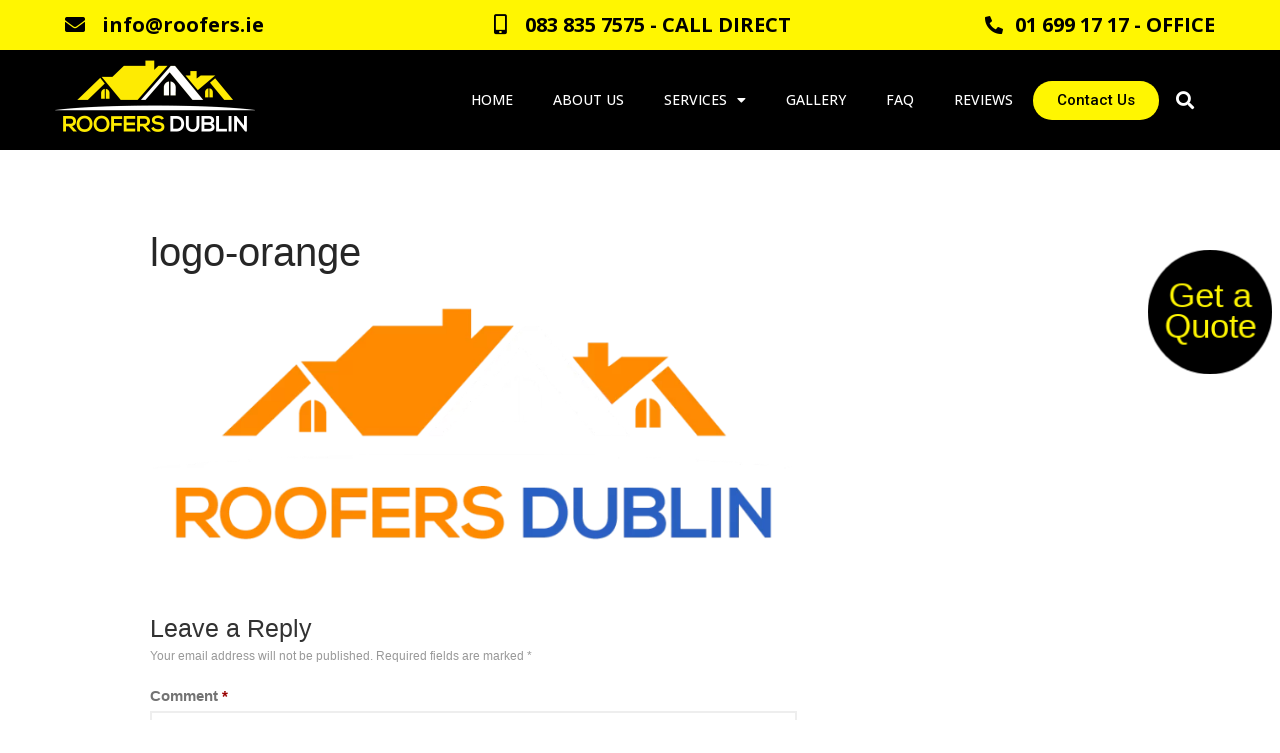

--- FILE ---
content_type: text/html; charset=UTF-8
request_url: https://roofers.ie/?attachment_id=2501
body_size: 17555
content:
<!DOCTYPE html>
<html lang="en-US">
<head>
	<meta charset="UTF-8">
	<meta name="viewport" content="width=device-width,initial-scale=1,maximum-scale=1,user-scalable=no">
	
<!-- MapPress Easy Google Maps Version:2.88.19 (https://www.mappresspro.com) -->
<meta name='robots' content='index, follow, max-image-preview:large, max-snippet:-1, max-video-preview:-1' />

	<!-- This site is optimized with the Yoast SEO plugin v19.3 - https://yoast.com/wordpress/plugins/seo/ -->
	<title>logo-orange - roofers.ie</title>
	<link rel="canonical" href="https://roofers.ie/wp-content/uploads/2021/01/logo-orange.png" />
	<meta property="og:locale" content="en_US" />
	<meta property="og:type" content="article" />
	<meta property="og:title" content="logo-orange - roofers.ie" />
	<meta property="og:url" content="https://roofers.ie/wp-content/uploads/2021/01/logo-orange.png" />
	<meta property="og:site_name" content="roofers.ie" />
	<meta property="og:image" content="https://roofers.ie/wp-content/uploads/2021/01/logo-orange.png" />
	<meta property="og:image:width" content="800" />
	<meta property="og:image:height" content="320" />
	<meta property="og:image:type" content="image/png" />
	<script type="application/ld+json" class="yoast-schema-graph">{"@context":"https://schema.org","@graph":[{"@type":"Organization","@id":"https://roofers.ie/#organization","name":"Roofers","url":"https://roofers.ie/","sameAs":[],"logo":{"@type":"ImageObject","inLanguage":"en-US","@id":"https://roofers.ie/#/schema/logo/image/","url":"https://roofers.ie/wp-content/uploads/2020/12/logo-yellow.png","contentUrl":"https://roofers.ie/wp-content/uploads/2020/12/logo-yellow.png","width":800,"height":320,"caption":"Roofers"},"image":{"@id":"https://roofers.ie/#/schema/logo/image/"}},{"@type":"WebSite","@id":"https://roofers.ie/#website","url":"https://roofers.ie/","name":"roofers.ie","description":"Roofers Dublin Ireland","publisher":{"@id":"https://roofers.ie/#organization"},"potentialAction":[{"@type":"SearchAction","target":{"@type":"EntryPoint","urlTemplate":"https://roofers.ie/?s={search_term_string}"},"query-input":"required name=search_term_string"}],"inLanguage":"en-US"},{"@type":"WebPage","@id":"https://roofers.ie/wp-content/uploads/2021/01/logo-orange.png","url":"https://roofers.ie/wp-content/uploads/2021/01/logo-orange.png","name":"logo-orange - roofers.ie","isPartOf":{"@id":"https://roofers.ie/#website"},"datePublished":"2021-01-18T14:16:55+00:00","dateModified":"2021-01-18T14:16:55+00:00","breadcrumb":{"@id":"https://roofers.ie/wp-content/uploads/2021/01/logo-orange.png#breadcrumb"},"inLanguage":"en-US","potentialAction":[{"@type":"ReadAction","target":["https://roofers.ie/wp-content/uploads/2021/01/logo-orange.png"]}]},{"@type":"BreadcrumbList","@id":"https://roofers.ie/wp-content/uploads/2021/01/logo-orange.png#breadcrumb","itemListElement":[{"@type":"ListItem","position":1,"name":"Home","item":"https://roofers.ie/"},{"@type":"ListItem","position":2,"name":"logo-orange"}]}]}</script>
	<!-- / Yoast SEO plugin. -->


<link rel='preconnect' href='//www.google-analytics.com' />
<link href='https://fonts.gstatic.com' crossorigin rel='preconnect' />
<link rel="alternate" type="application/rss+xml" title="roofers.ie &raquo; Feed" href="https://roofers.ie/feed/" />
<link rel="alternate" type="application/rss+xml" title="roofers.ie &raquo; Comments Feed" href="https://roofers.ie/comments/feed/" />
<link rel="alternate" type="application/rss+xml" title="roofers.ie &raquo; logo-orange Comments Feed" href="https://roofers.ie/?attachment_id=2501/feed/" />
			<style>
			#wp-admin-bar-layers-edit-layout .ab-icon:before{
				font-family: "layers-interface" !important;
				content: "\e62f" !important;
				font-size: 16px !important;
			}
			</style>
		<style id='wp-emoji-styles-inline-css' type='text/css'>

	img.wp-smiley, img.emoji {
		display: inline !important;
		border: none !important;
		box-shadow: none !important;
		height: 1em !important;
		width: 1em !important;
		margin: 0 0.07em !important;
		vertical-align: -0.1em !important;
		background: none !important;
		padding: 0 !important;
	}
</style>
<link rel='stylesheet' id='wp-block-library-css' href='https://roofers.ie/wp-includes/css/dist/block-library/style.min.css?ver=6.4.7' type='text/css' media='all' />
<link rel='stylesheet' id='single-testimonial-block-css' href='https://roofers.ie/wp-content/plugins/easy-testimonials/blocks/single-testimonial/style.css?ver=1681233207' type='text/css' media='all' />
<link rel='stylesheet' id='random-testimonial-block-css' href='https://roofers.ie/wp-content/plugins/easy-testimonials/blocks/random-testimonial/style.css?ver=1681233207' type='text/css' media='all' />
<link rel='stylesheet' id='testimonials-list-block-css' href='https://roofers.ie/wp-content/plugins/easy-testimonials/blocks/testimonials-list/style.css?ver=1681233207' type='text/css' media='all' />
<link rel='stylesheet' id='testimonials-cycle-block-css' href='https://roofers.ie/wp-content/plugins/easy-testimonials/blocks/testimonials-cycle/style.css?ver=1681233207' type='text/css' media='all' />
<link rel='stylesheet' id='testimonials-grid-block-css' href='https://roofers.ie/wp-content/plugins/easy-testimonials/blocks/testimonials-grid/style.css?ver=1681233207' type='text/css' media='all' />
<link rel='stylesheet' id='mappress-leaflet-css' href='https://roofers.ie/wp-content/plugins/mappress-google-maps-for-wordpress/lib/leaflet/leaflet.css?ver=1.7.1' type='text/css' media='all' />
<link rel='stylesheet' id='mappress-css' href='https://roofers.ie/wp-content/plugins/mappress-google-maps-for-wordpress/css/mappress.css?ver=2.88.19' type='text/css' media='all' />
<link rel='stylesheet' id='wc-blocks-vendors-style-css' href='https://roofers.ie/wp-content/plugins/woocommerce/packages/woocommerce-blocks/build/wc-blocks-vendors-style.css?ver=7.8.3' type='text/css' media='all' />
<link rel='stylesheet' id='wc-blocks-style-css' href='https://roofers.ie/wp-content/plugins/woocommerce/packages/woocommerce-blocks/build/wc-blocks-style.css?ver=7.8.3' type='text/css' media='all' />
<style id='classic-theme-styles-inline-css' type='text/css'>
/*! This file is auto-generated */
.wp-block-button__link{color:#fff;background-color:#32373c;border-radius:9999px;box-shadow:none;text-decoration:none;padding:calc(.667em + 2px) calc(1.333em + 2px);font-size:1.125em}.wp-block-file__button{background:#32373c;color:#fff;text-decoration:none}
</style>
<style id='global-styles-inline-css' type='text/css'>
body{--wp--preset--color--black: #000000;--wp--preset--color--cyan-bluish-gray: #abb8c3;--wp--preset--color--white: #ffffff;--wp--preset--color--pale-pink: #f78da7;--wp--preset--color--vivid-red: #cf2e2e;--wp--preset--color--luminous-vivid-orange: #ff6900;--wp--preset--color--luminous-vivid-amber: #fcb900;--wp--preset--color--light-green-cyan: #7bdcb5;--wp--preset--color--vivid-green-cyan: #00d084;--wp--preset--color--pale-cyan-blue: #8ed1fc;--wp--preset--color--vivid-cyan-blue: #0693e3;--wp--preset--color--vivid-purple: #9b51e0;--wp--preset--gradient--vivid-cyan-blue-to-vivid-purple: linear-gradient(135deg,rgba(6,147,227,1) 0%,rgb(155,81,224) 100%);--wp--preset--gradient--light-green-cyan-to-vivid-green-cyan: linear-gradient(135deg,rgb(122,220,180) 0%,rgb(0,208,130) 100%);--wp--preset--gradient--luminous-vivid-amber-to-luminous-vivid-orange: linear-gradient(135deg,rgba(252,185,0,1) 0%,rgba(255,105,0,1) 100%);--wp--preset--gradient--luminous-vivid-orange-to-vivid-red: linear-gradient(135deg,rgba(255,105,0,1) 0%,rgb(207,46,46) 100%);--wp--preset--gradient--very-light-gray-to-cyan-bluish-gray: linear-gradient(135deg,rgb(238,238,238) 0%,rgb(169,184,195) 100%);--wp--preset--gradient--cool-to-warm-spectrum: linear-gradient(135deg,rgb(74,234,220) 0%,rgb(151,120,209) 20%,rgb(207,42,186) 40%,rgb(238,44,130) 60%,rgb(251,105,98) 80%,rgb(254,248,76) 100%);--wp--preset--gradient--blush-light-purple: linear-gradient(135deg,rgb(255,206,236) 0%,rgb(152,150,240) 100%);--wp--preset--gradient--blush-bordeaux: linear-gradient(135deg,rgb(254,205,165) 0%,rgb(254,45,45) 50%,rgb(107,0,62) 100%);--wp--preset--gradient--luminous-dusk: linear-gradient(135deg,rgb(255,203,112) 0%,rgb(199,81,192) 50%,rgb(65,88,208) 100%);--wp--preset--gradient--pale-ocean: linear-gradient(135deg,rgb(255,245,203) 0%,rgb(182,227,212) 50%,rgb(51,167,181) 100%);--wp--preset--gradient--electric-grass: linear-gradient(135deg,rgb(202,248,128) 0%,rgb(113,206,126) 100%);--wp--preset--gradient--midnight: linear-gradient(135deg,rgb(2,3,129) 0%,rgb(40,116,252) 100%);--wp--preset--font-size--small: 13px;--wp--preset--font-size--medium: 20px;--wp--preset--font-size--large: 36px;--wp--preset--font-size--x-large: 42px;--wp--preset--spacing--20: 0.44rem;--wp--preset--spacing--30: 0.67rem;--wp--preset--spacing--40: 1rem;--wp--preset--spacing--50: 1.5rem;--wp--preset--spacing--60: 2.25rem;--wp--preset--spacing--70: 3.38rem;--wp--preset--spacing--80: 5.06rem;--wp--preset--shadow--natural: 6px 6px 9px rgba(0, 0, 0, 0.2);--wp--preset--shadow--deep: 12px 12px 50px rgba(0, 0, 0, 0.4);--wp--preset--shadow--sharp: 6px 6px 0px rgba(0, 0, 0, 0.2);--wp--preset--shadow--outlined: 6px 6px 0px -3px rgba(255, 255, 255, 1), 6px 6px rgba(0, 0, 0, 1);--wp--preset--shadow--crisp: 6px 6px 0px rgba(0, 0, 0, 1);}:where(.is-layout-flex){gap: 0.5em;}:where(.is-layout-grid){gap: 0.5em;}body .is-layout-flow > .alignleft{float: left;margin-inline-start: 0;margin-inline-end: 2em;}body .is-layout-flow > .alignright{float: right;margin-inline-start: 2em;margin-inline-end: 0;}body .is-layout-flow > .aligncenter{margin-left: auto !important;margin-right: auto !important;}body .is-layout-constrained > .alignleft{float: left;margin-inline-start: 0;margin-inline-end: 2em;}body .is-layout-constrained > .alignright{float: right;margin-inline-start: 2em;margin-inline-end: 0;}body .is-layout-constrained > .aligncenter{margin-left: auto !important;margin-right: auto !important;}body .is-layout-constrained > :where(:not(.alignleft):not(.alignright):not(.alignfull)){max-width: var(--wp--style--global--content-size);margin-left: auto !important;margin-right: auto !important;}body .is-layout-constrained > .alignwide{max-width: var(--wp--style--global--wide-size);}body .is-layout-flex{display: flex;}body .is-layout-flex{flex-wrap: wrap;align-items: center;}body .is-layout-flex > *{margin: 0;}body .is-layout-grid{display: grid;}body .is-layout-grid > *{margin: 0;}:where(.wp-block-columns.is-layout-flex){gap: 2em;}:where(.wp-block-columns.is-layout-grid){gap: 2em;}:where(.wp-block-post-template.is-layout-flex){gap: 1.25em;}:where(.wp-block-post-template.is-layout-grid){gap: 1.25em;}.has-black-color{color: var(--wp--preset--color--black) !important;}.has-cyan-bluish-gray-color{color: var(--wp--preset--color--cyan-bluish-gray) !important;}.has-white-color{color: var(--wp--preset--color--white) !important;}.has-pale-pink-color{color: var(--wp--preset--color--pale-pink) !important;}.has-vivid-red-color{color: var(--wp--preset--color--vivid-red) !important;}.has-luminous-vivid-orange-color{color: var(--wp--preset--color--luminous-vivid-orange) !important;}.has-luminous-vivid-amber-color{color: var(--wp--preset--color--luminous-vivid-amber) !important;}.has-light-green-cyan-color{color: var(--wp--preset--color--light-green-cyan) !important;}.has-vivid-green-cyan-color{color: var(--wp--preset--color--vivid-green-cyan) !important;}.has-pale-cyan-blue-color{color: var(--wp--preset--color--pale-cyan-blue) !important;}.has-vivid-cyan-blue-color{color: var(--wp--preset--color--vivid-cyan-blue) !important;}.has-vivid-purple-color{color: var(--wp--preset--color--vivid-purple) !important;}.has-black-background-color{background-color: var(--wp--preset--color--black) !important;}.has-cyan-bluish-gray-background-color{background-color: var(--wp--preset--color--cyan-bluish-gray) !important;}.has-white-background-color{background-color: var(--wp--preset--color--white) !important;}.has-pale-pink-background-color{background-color: var(--wp--preset--color--pale-pink) !important;}.has-vivid-red-background-color{background-color: var(--wp--preset--color--vivid-red) !important;}.has-luminous-vivid-orange-background-color{background-color: var(--wp--preset--color--luminous-vivid-orange) !important;}.has-luminous-vivid-amber-background-color{background-color: var(--wp--preset--color--luminous-vivid-amber) !important;}.has-light-green-cyan-background-color{background-color: var(--wp--preset--color--light-green-cyan) !important;}.has-vivid-green-cyan-background-color{background-color: var(--wp--preset--color--vivid-green-cyan) !important;}.has-pale-cyan-blue-background-color{background-color: var(--wp--preset--color--pale-cyan-blue) !important;}.has-vivid-cyan-blue-background-color{background-color: var(--wp--preset--color--vivid-cyan-blue) !important;}.has-vivid-purple-background-color{background-color: var(--wp--preset--color--vivid-purple) !important;}.has-black-border-color{border-color: var(--wp--preset--color--black) !important;}.has-cyan-bluish-gray-border-color{border-color: var(--wp--preset--color--cyan-bluish-gray) !important;}.has-white-border-color{border-color: var(--wp--preset--color--white) !important;}.has-pale-pink-border-color{border-color: var(--wp--preset--color--pale-pink) !important;}.has-vivid-red-border-color{border-color: var(--wp--preset--color--vivid-red) !important;}.has-luminous-vivid-orange-border-color{border-color: var(--wp--preset--color--luminous-vivid-orange) !important;}.has-luminous-vivid-amber-border-color{border-color: var(--wp--preset--color--luminous-vivid-amber) !important;}.has-light-green-cyan-border-color{border-color: var(--wp--preset--color--light-green-cyan) !important;}.has-vivid-green-cyan-border-color{border-color: var(--wp--preset--color--vivid-green-cyan) !important;}.has-pale-cyan-blue-border-color{border-color: var(--wp--preset--color--pale-cyan-blue) !important;}.has-vivid-cyan-blue-border-color{border-color: var(--wp--preset--color--vivid-cyan-blue) !important;}.has-vivid-purple-border-color{border-color: var(--wp--preset--color--vivid-purple) !important;}.has-vivid-cyan-blue-to-vivid-purple-gradient-background{background: var(--wp--preset--gradient--vivid-cyan-blue-to-vivid-purple) !important;}.has-light-green-cyan-to-vivid-green-cyan-gradient-background{background: var(--wp--preset--gradient--light-green-cyan-to-vivid-green-cyan) !important;}.has-luminous-vivid-amber-to-luminous-vivid-orange-gradient-background{background: var(--wp--preset--gradient--luminous-vivid-amber-to-luminous-vivid-orange) !important;}.has-luminous-vivid-orange-to-vivid-red-gradient-background{background: var(--wp--preset--gradient--luminous-vivid-orange-to-vivid-red) !important;}.has-very-light-gray-to-cyan-bluish-gray-gradient-background{background: var(--wp--preset--gradient--very-light-gray-to-cyan-bluish-gray) !important;}.has-cool-to-warm-spectrum-gradient-background{background: var(--wp--preset--gradient--cool-to-warm-spectrum) !important;}.has-blush-light-purple-gradient-background{background: var(--wp--preset--gradient--blush-light-purple) !important;}.has-blush-bordeaux-gradient-background{background: var(--wp--preset--gradient--blush-bordeaux) !important;}.has-luminous-dusk-gradient-background{background: var(--wp--preset--gradient--luminous-dusk) !important;}.has-pale-ocean-gradient-background{background: var(--wp--preset--gradient--pale-ocean) !important;}.has-electric-grass-gradient-background{background: var(--wp--preset--gradient--electric-grass) !important;}.has-midnight-gradient-background{background: var(--wp--preset--gradient--midnight) !important;}.has-small-font-size{font-size: var(--wp--preset--font-size--small) !important;}.has-medium-font-size{font-size: var(--wp--preset--font-size--medium) !important;}.has-large-font-size{font-size: var(--wp--preset--font-size--large) !important;}.has-x-large-font-size{font-size: var(--wp--preset--font-size--x-large) !important;}
.wp-block-navigation a:where(:not(.wp-element-button)){color: inherit;}
:where(.wp-block-post-template.is-layout-flex){gap: 1.25em;}:where(.wp-block-post-template.is-layout-grid){gap: 1.25em;}
:where(.wp-block-columns.is-layout-flex){gap: 2em;}:where(.wp-block-columns.is-layout-grid){gap: 2em;}
.wp-block-pullquote{font-size: 1.5em;line-height: 1.6;}
</style>
<link rel='stylesheet' id='easy_testimonial_style-css' href='https://roofers.ie/wp-content/plugins/easy-testimonials/include/assets/css/style.css?ver=6.4.7' type='text/css' media='all' />
<link rel='stylesheet' id='rs-plugin-settings-css' href='https://roofers.ie/wp-content/plugins/revslider/public/assets/css/rs6.css?ver=6.2.23' type='text/css' media='all' />
<style id='rs-plugin-settings-inline-css' type='text/css'>
#rs-demo-id {}
</style>
<link rel='stylesheet' id='dashicons-css' href='https://roofers.ie/wp-includes/css/dashicons.min.css?ver=6.4.7' type='text/css' media='all' />
<style id='woocommerce-inline-inline-css' type='text/css'>
.woocommerce form .form-row .required { visibility: visible; }
</style>
<link rel='stylesheet' id='layers-framework-css' href='https://roofers.ie/wp-content/themes/layers-elementor/assets/css/framework.css?ver=1.0.3' type='text/css' media='all' />
<link rel='stylesheet' id='layers-components-css' href='https://roofers.ie/wp-content/themes/layers-elementor/assets/css/components.css?ver=1.0.3' type='text/css' media='all' />
<link rel='stylesheet' id='layers-responsive-css' href='https://roofers.ie/wp-content/themes/layers-elementor/assets/css/responsive.css?ver=1.0.3' type='text/css' media='all' />
<link rel='stylesheet' id='layers-icon-fonts-css' href='https://roofers.ie/wp-content/themes/layers-elementor/assets/css/layers-icons.css?ver=1.0.3' type='text/css' media='all' />
<link rel='stylesheet' id='layers-pro-css' href='https://roofers.ie/wp-content/themes/layers-elementor/assets/css/layers-pro.css?ver=1.0.3' type='text/css' media='all' />
<link rel='stylesheet' id='layers-woocommerce-css' href='https://roofers.ie/wp-content/themes/layers-elementor/assets/css/woocommerce.css?ver=1.0.3' type='text/css' media='all' />
<link rel='stylesheet' id='elementor-icons-css' href='https://roofers.ie/wp-content/plugins/elementor/assets/lib/eicons/css/elementor-icons.min.css?ver=5.15.0' type='text/css' media='all' />
<link rel='stylesheet' id='elementor-frontend-legacy-css' href='https://roofers.ie/wp-content/plugins/elementor/assets/css/frontend-legacy.min.css?ver=3.6.7' type='text/css' media='all' />
<link rel='stylesheet' id='elementor-frontend-css' href='https://roofers.ie/wp-content/plugins/elementor/assets/css/frontend.min.css?ver=3.6.7' type='text/css' media='all' />
<link rel='stylesheet' id='elementor-post-1725-css' href='https://roofers.ie/wp-content/uploads/elementor/css/post-1725.css?ver=1632317846' type='text/css' media='all' />
<link rel='stylesheet' id='elementor-pro-css' href='https://roofers.ie/wp-content/plugins/elementor-pro/assets/css/frontend.min.css?ver=3.4.1' type='text/css' media='all' />
<link rel='stylesheet' id='elementor-global-css' href='https://roofers.ie/wp-content/uploads/elementor/css/global.css?ver=1632317846' type='text/css' media='all' />
<link rel='stylesheet' id='elementor-post-1727-css' href='https://roofers.ie/wp-content/uploads/elementor/css/post-1727.css?ver=1632317846' type='text/css' media='all' />
<link rel='stylesheet' id='elementor-post-1934-css' href='https://roofers.ie/wp-content/uploads/elementor/css/post-1934.css?ver=1632317846' type='text/css' media='all' />
<link rel='stylesheet' id='rich-reviews-css' href='https://roofers.ie/wp-content/plugins/rich-reviews/css/rich-reviews.css?ver=6.4.7' type='text/css' media='all' />
<link rel='stylesheet' id='layers-style-css' href='https://roofers.ie/wp-content/themes/layers-elementor/style.css?ver=1.0.3' type='text/css' media='all' />
<link rel='stylesheet' id='google-fonts-1-css' href='https://fonts.googleapis.com/css?family=Roboto%3A100%2C100italic%2C200%2C200italic%2C300%2C300italic%2C400%2C400italic%2C500%2C500italic%2C600%2C600italic%2C700%2C700italic%2C800%2C800italic%2C900%2C900italic%7CRoboto+Slab%3A100%2C100italic%2C200%2C200italic%2C300%2C300italic%2C400%2C400italic%2C500%2C500italic%2C600%2C600italic%2C700%2C700italic%2C800%2C800italic%2C900%2C900italic%7COpen+Sans%3A100%2C100italic%2C200%2C200italic%2C300%2C300italic%2C400%2C400italic%2C500%2C500italic%2C600%2C600italic%2C700%2C700italic%2C800%2C800italic%2C900%2C900italic&#038;display=auto&#038;ver=6.4.7' type='text/css' media='all' />
<link rel='stylesheet' id='elementor-icons-shared-0-css' href='https://roofers.ie/wp-content/plugins/elementor/assets/lib/font-awesome/css/fontawesome.min.css?ver=5.15.3' type='text/css' media='all' />
<link rel='stylesheet' id='elementor-icons-fa-solid-css' href='https://roofers.ie/wp-content/plugins/elementor/assets/lib/font-awesome/css/solid.min.css?ver=5.15.3' type='text/css' media='all' />
<link rel='stylesheet' id='elementor-icons-fa-brands-css' href='https://roofers.ie/wp-content/plugins/elementor/assets/lib/font-awesome/css/brands.min.css?ver=5.15.3' type='text/css' media='all' />
<script type="text/javascript" src="https://roofers.ie/wp-includes/js/jquery/jquery.min.js?ver=3.7.1" id="jquery-core-js"></script>
<script type="text/javascript" src="https://roofers.ie/wp-includes/js/jquery/jquery-migrate.min.js?ver=3.4.1" id="jquery-migrate-js"></script>
<script type="text/javascript" src="https://roofers.ie/wp-content/plugins/revslider/public/assets/js/rbtools.min.js?ver=6.2.23" id="tp-tools-js"></script>
<script type="text/javascript" src="https://roofers.ie/wp-content/plugins/revslider/public/assets/js/rs6.min.js?ver=6.2.23" id="revmin-js"></script>
<script type="text/javascript" src="https://roofers.ie/wp-content/themes/layers-elementor/assets/js/plugins.js?ver=1.0.3" id="layers-plugins-js"></script>
<script type="text/javascript" id="layers-framework-js-extra">
/* <![CDATA[ */
var layers_script_settings = {"header_sticky_breakpoint":"270"};
/* ]]> */
</script>
<script type="text/javascript" src="https://roofers.ie/wp-content/themes/layers-elementor/assets/js/layers.framework.js?ver=1.0.3" id="layers-framework-js"></script>
<script type="text/javascript" src="https://roofers.ie/wp-content/themes/layers-elementor/assets/js/layers-pro.js?ver=1.0.3" id="layers-pro-js"></script>
<script type="text/javascript" id="rich-reviews-js-extra">
/* <![CDATA[ */
var php_vars = {"excerpt_length":"150","maybe_some_other_stuff":"Probably Not"};
var translation = {"read_more":"Read More","less":"Less"};
/* ]]> */
</script>
<script type="text/javascript" src="https://roofers.ie/wp-content/plugins/rich-reviews/js/rich-reviews.js?ver=6.4.7" id="rich-reviews-js"></script>
<script type="text/javascript" id="easy-testimonials-reveal-js-extra">
/* <![CDATA[ */
var easy_testimonials_reveal = {"show_less_text":"Show Less"};
/* ]]> */
</script>
<script type="text/javascript" src="https://roofers.ie/wp-content/plugins/easy-testimonials/include/assets/js/easy-testimonials-reveal.js?ver=6.4.7" id="easy-testimonials-reveal-js"></script>
<link rel="https://api.w.org/" href="https://roofers.ie/wp-json/" /><link rel="alternate" type="application/json" href="https://roofers.ie/wp-json/wp/v2/media/2501" /><link rel="EditURI" type="application/rsd+xml" title="RSD" href="https://roofers.ie/xmlrpc.php?rsd" />
<meta name="generator" content="WordPress 6.4.7" />
<meta name="generator" content="WooCommerce 6.7.0" />
<link rel='shortlink' href='https://roofers.ie/?p=2501' />
<link rel="alternate" type="application/json+oembed" href="https://roofers.ie/wp-json/oembed/1.0/embed?url=https%3A%2F%2Froofers.ie%2F%3Fattachment_id%3D2501" />
<link rel="alternate" type="text/xml+oembed" href="https://roofers.ie/wp-json/oembed/1.0/embed?url=https%3A%2F%2Froofers.ie%2F%3Fattachment_id%3D2501&#038;format=xml" />
<style type="text/css" media="screen">.outer_easytestimonial .easy_testimonial {
    background-color: #ffffff;
    box-shadow: 1px 1px 10px 0 #d8d5d5;
    border-right: 3px solid #000000 !important;
    padding: 30px!important;
}</style><style type="text/css" media="screen">@media (max-width: 728px) {}</style><style type="text/css" media="screen">@media (max-width: 320px) {}</style>
		<!-- GA Google Analytics @ https://m0n.co/ga -->
		<script async src="https://www.googletagmanager.com/gtag/js?id=UA-172053029-1 "></script>
		<script>
			window.dataLayer = window.dataLayer || [];
			function gtag(){dataLayer.push(arguments);}
			gtag('js', new Date());
			gtag('config', 'UA-172053029-1 ');
		</script>

	<script type="text/javascript">
(function(url){
	if(/(?:Chrome\/26\.0\.1410\.63 Safari\/537\.31|WordfenceTestMonBot)/.test(navigator.userAgent)){ return; }
	var addEvent = function(evt, handler) {
		if (window.addEventListener) {
			document.addEventListener(evt, handler, false);
		} else if (window.attachEvent) {
			document.attachEvent('on' + evt, handler);
		}
	};
	var removeEvent = function(evt, handler) {
		if (window.removeEventListener) {
			document.removeEventListener(evt, handler, false);
		} else if (window.detachEvent) {
			document.detachEvent('on' + evt, handler);
		}
	};
	var evts = 'contextmenu dblclick drag dragend dragenter dragleave dragover dragstart drop keydown keypress keyup mousedown mousemove mouseout mouseover mouseup mousewheel scroll'.split(' ');
	var logHuman = function() {
		if (window.wfLogHumanRan) { return; }
		window.wfLogHumanRan = true;
		var wfscr = document.createElement('script');
		wfscr.type = 'text/javascript';
		wfscr.async = true;
		wfscr.src = url + '&r=' + Math.random();
		(document.getElementsByTagName('head')[0]||document.getElementsByTagName('body')[0]).appendChild(wfscr);
		for (var i = 0; i < evts.length; i++) {
			removeEvent(evts[i], logHuman);
		}
	};
	for (var i = 0; i < evts.length; i++) {
		addEvent(evts[i], logHuman);
	}
})('//roofers.ie/?wordfence_lh=1&hid=2342E431BEFF947821ACD7B67C82E0DA');
</script><style type="text/css" id="layers-inline-styles-header">

 .header-site.invert .nav-horizontal > ul > li > a, .header-site .nav-horizontal > ul > li > a, .header-search a { border-radius: 4px;} 

 input[type="button"], input[type="submit"], button, .button, .form-submit input[type="submit"] { border-width: 0px;border-radius: 4px;} 

 .invert input[type="button"], .invert input[type="submit"], .invert button, .invert .button, .invert .form-submit input[type="submit"] { border-width: 0px;border-radius: 0px;} 

 .header-site, .header-site.header-sticky { background-color: #F3F3F3;} 

.footer-site {background-color: #F3F3F3;}

.sidebar .well {background-color: #FFFFFF;}</style>			<meta property="og:title" content="logo-orange" />
						<meta property="og:type" content="website" />
			<meta property="og:url" content="https://roofers.ie/?attachment_id=2501" />
						<noscript><style>.woocommerce-product-gallery{ opacity: 1 !important; }</style></noscript>
	<style type="text/css">.broken_link, a.broken_link {
	text-decoration: line-through;
}</style><meta name="generator" content="Powered by Slider Revolution 6.2.23 - responsive, Mobile-Friendly Slider Plugin for WordPress with comfortable drag and drop interface." />
<link rel="icon" href="https://roofers.ie/wp-content/uploads/2021/01/favicon-1-50x50.png" sizes="32x32" />
<link rel="icon" href="https://roofers.ie/wp-content/uploads/2021/01/favicon-1.png" sizes="192x192" />
<link rel="apple-touch-icon" href="https://roofers.ie/wp-content/uploads/2021/01/favicon-1.png" />
<meta name="msapplication-TileImage" content="https://roofers.ie/wp-content/uploads/2021/01/favicon-1.png" />
<script type="text/javascript">function setREVStartSize(e){
			//window.requestAnimationFrame(function() {				 
				window.RSIW = window.RSIW===undefined ? window.innerWidth : window.RSIW;	
				window.RSIH = window.RSIH===undefined ? window.innerHeight : window.RSIH;	
				try {								
					var pw = document.getElementById(e.c).parentNode.offsetWidth,
						newh;
					pw = pw===0 || isNaN(pw) ? window.RSIW : pw;
					e.tabw = e.tabw===undefined ? 0 : parseInt(e.tabw);
					e.thumbw = e.thumbw===undefined ? 0 : parseInt(e.thumbw);
					e.tabh = e.tabh===undefined ? 0 : parseInt(e.tabh);
					e.thumbh = e.thumbh===undefined ? 0 : parseInt(e.thumbh);
					e.tabhide = e.tabhide===undefined ? 0 : parseInt(e.tabhide);
					e.thumbhide = e.thumbhide===undefined ? 0 : parseInt(e.thumbhide);
					e.mh = e.mh===undefined || e.mh=="" || e.mh==="auto" ? 0 : parseInt(e.mh,0);		
					if(e.layout==="fullscreen" || e.l==="fullscreen") 						
						newh = Math.max(e.mh,window.RSIH);					
					else{					
						e.gw = Array.isArray(e.gw) ? e.gw : [e.gw];
						for (var i in e.rl) if (e.gw[i]===undefined || e.gw[i]===0) e.gw[i] = e.gw[i-1];					
						e.gh = e.el===undefined || e.el==="" || (Array.isArray(e.el) && e.el.length==0)? e.gh : e.el;
						e.gh = Array.isArray(e.gh) ? e.gh : [e.gh];
						for (var i in e.rl) if (e.gh[i]===undefined || e.gh[i]===0) e.gh[i] = e.gh[i-1];
											
						var nl = new Array(e.rl.length),
							ix = 0,						
							sl;					
						e.tabw = e.tabhide>=pw ? 0 : e.tabw;
						e.thumbw = e.thumbhide>=pw ? 0 : e.thumbw;
						e.tabh = e.tabhide>=pw ? 0 : e.tabh;
						e.thumbh = e.thumbhide>=pw ? 0 : e.thumbh;					
						for (var i in e.rl) nl[i] = e.rl[i]<window.RSIW ? 0 : e.rl[i];
						sl = nl[0];									
						for (var i in nl) if (sl>nl[i] && nl[i]>0) { sl = nl[i]; ix=i;}															
						var m = pw>(e.gw[ix]+e.tabw+e.thumbw) ? 1 : (pw-(e.tabw+e.thumbw)) / (e.gw[ix]);					
						newh =  (e.gh[ix] * m) + (e.tabh + e.thumbh);
					}				
					if(window.rs_init_css===undefined) window.rs_init_css = document.head.appendChild(document.createElement("style"));					
					document.getElementById(e.c).height = newh+"px";
					window.rs_init_css.innerHTML += "#"+e.c+"_wrapper { height: "+newh+"px }";				
				} catch(e){
					console.log("Failure at Presize of Slider:" + e)
				}					   
			//});
		  };</script>
		<style type="text/css" id="wp-custom-css">
			/*#gallery_roof img{
	height:195px!important;
	object-fit:cover;
}*/
#service_list {}
#service_list .elementor-image-box-wrapper { overflow: hidden; }
#service_list .elementor-image-box-img { opacity: 0.25; display: block; }
#service_list .elementor-image-box-img img { display: block; }
#service_list .elementor-image-box-content { pointer-events: none; }
#service_list .elementor-image-box-title { position: absolute; top: 50%; left: 0; width: 100%; text-align: center; transform: translate(0, -50%); }

#testimonial_slider_block .easy_t_single_testimonial blockquote.easy_testimonial { padding: 0; margin-top: 0; margin-bottom: 0; }
#testimonial_slider_block blockquote.easy_testimonial .wp-post-image { border-radius: 50%; margin-right: 40px; }

#testimonial_slider_block .easy_testimonial_title { color: #fff; margin-bottom: 10px; font-size: 16px; }

#testimonial_slider_block .testimonial_body { margin-bottom: 20px; font-size: 16px; }
#testimonial_slider_block .testimonial_body p { color: #fff; }
#testimonial_slider_block .testimonial_author { color: #fff; font-family: "Open Sans", Sans-serif; font-weight: 600; }
#testimonial_slider_block .testimonial_author cite { font-style: normal; }

#testimonial_slider_block .easy-t-cycle-pager { padding-top: 40px; }
#testimonial_slider_block .easy-t-cycle-pager span { text-indent: -9999px; width: 30px; height: 3px; background: rgb(255 255 255 / 0.40); margin: 0 5px; line-height: 3px; }
#testimonial_slider_block .easy-t-cycle-pager span.cycle-pager-active { background: #fff; }

.contact .wpcf7-form { max-width: 600px; margin: 0 auto; }

.contact input[type="text"], .contact input[type="email"], .contact input[type="tel"] { height: 40px; padding: 0 15px; width: 100%; max-width: 100%; }
.contact textarea { height: 120px; padding: 10px 15px; width: 100%; max-width: 100%; }

.contact input[type="submit"] { font-family: "Open Sans", Sans-serif; font-size: 18px; font-weight: 600; text-transform: uppercase; fill: #010777; color: #010777; background-color: #62D3B3; border-radius: 40px 40px 40px 40px; padding: 12px 50px 12px 50px; }
.contact input[type="submit"]:hover { background-color: #1D2178; color: #fff; }
.contact div.wpcf7 .ajax-loader { float: none; }

.outer_accordion .elementor-tab-title { border-radius: 9px; border: none; margin-top: 2px; }

.outer_easytestimonial p.easy_testimonial_title { font-size: 17px; line-height: 27px; font-weight: 700; color: #000000; margin-bottom: 10px; }
.outer_easytestimonial .testimonial_body p { font-size: 16px; line-height: 26px; font-weight: 400; color: #000000; }
.outer_easytestimonial p.testimonial_author .testimonial-client { font-size: 16px; line-height: 26px; font-weight: 600; color: #000000; margin: 10px 0px; }
.outer_easytestimonial .easy_testimonial { background-color: #ffffff; box-shadow: 1px 1px 10px 0 #d8d5d5; border-right: 3px solid #010777!important; padding: 30px!important; }

.elementor-menu-toggle { width: 41px; }

.ngg-galleryoverview.default-view .ngg-gallery-thumbnail a { margin: 7px !important; }



@media (min-width:1025px) and (max-width:1090px){
	
}

@media(max-width:1024px) and (min-width:768px){
	.brands .gallery-item { max-width: 34% !important; width: 33.33% !important; padding-bottom: 25px; }
	#fixed_header { top: 0 !important; }
	#gallery-1 { text-align: center; }
	#gallery-1 .gallery-item { float: none; }
	.main_menu .elementor-menu-toggle { margin-top: -50px; }
	.main_menu .elementor-nav-menu--dropdown { top: 5px !important; }
}

@media(max-width:767px) {
	.brands #gallery-1 .gallery-item { width: 33% }
	.get-a-quote-button a { height: 90px; padding: 21px 11px; max-width: 90px; font-size: 18px; line-height: 24px; }
	#fixed_header { top: 0 !important; }
	#gallery-1 { text-align: center; }
	#gallery-1 .gallery-item { float: none; }
	.main_menu .elementor-menu-toggle { margin-top: -50px; }
	.main_menu .elementor-nav-menu--dropdown { top: 5px !important; }
}

@media(max-width:480px) {
	.title { font-size: 15px!important; }
	.desc { font-size: 15px!important; line-height: 23px!important; }
	.outer_easytestimonial .easy_testimonials_grid_cell { width: 100% !important; }	
}		</style>
		</head>
<body data-rsssl=1 class="attachment attachment-template-default single single-attachment postid-2501 attachmentid-2501 attachment-png wp-custom-logo theme-layers-elementor woocommerce-no-js body-header-logo-left right-sidebar layers-pro-active layers-animate opacity-0 elementor-default elementor-kit-1725">
	<div class="wrapper invert off-canvas-right" id="off-canvas-right">
    <a class="close-canvas" data-toggle="#off-canvas-right" data-toggle-class="open">
        <i class="l-close"></i>
        Close    </a>

    <div class="content nav-mobile clearfix">
        <nav class="nav nav-vertical"><ul id="menu-main-menu" class="menu"><li id="menu-item-2906" class="menu-item menu-item-type-post_type menu-item-object-page menu-item-home menu-item-2906"><a href="https://roofers.ie/">Home</a></li>
<li id="menu-item-2907" class="menu-item menu-item-type-post_type menu-item-object-page menu-item-2907"><a href="https://roofers.ie/about-us/">About Us</a></li>
<li id="menu-item-2909" class="menu-item menu-item-type-custom menu-item-object-custom menu-item-has-children menu-item-2909"><a href="#">Services</a>
<ul class="sub-menu">
	<li id="menu-item-3120" class="menu-item menu-item-type-post_type menu-item-object-page menu-item-3120"><a href="https://roofers.ie/new-roofs/">New roofs</a></li>
	<li id="menu-item-3121" class="menu-item menu-item-type-post_type menu-item-object-page menu-item-3121"><a href="https://roofers.ie/flat-roof-repairs/">Flat Roof Repairs</a></li>
	<li id="menu-item-3122" class="menu-item menu-item-type-post_type menu-item-object-page menu-item-3122"><a href="https://roofers.ie/roof-repair/">Roof Repairs</a></li>
	<li id="menu-item-3123" class="menu-item menu-item-type-post_type menu-item-object-page menu-item-3123"><a href="https://roofers.ie/emergency-roof-repairs/">Emergency Roof Repairs</a></li>
	<li id="menu-item-3124" class="menu-item menu-item-type-post_type menu-item-object-page menu-item-3124"><a href="https://roofers.ie/skylight-repairs/">Skylight Repairs</a></li>
	<li id="menu-item-3125" class="menu-item menu-item-type-post_type menu-item-object-page menu-item-3125"><a href="https://roofers.ie/guttering/">Guttering</a></li>
	<li id="menu-item-3126" class="menu-item menu-item-type-post_type menu-item-object-page menu-item-3126"><a href="https://roofers.ie/tile-slate-replacement/">Tile &#038; Slate Replacement</a></li>
	<li id="menu-item-3127" class="menu-item menu-item-type-post_type menu-item-object-page menu-item-3127"><a href="https://roofers.ie/asbestos-re-roofing/">Asbestos Re-Roofing</a></li>
	<li id="menu-item-3128" class="menu-item menu-item-type-post_type menu-item-object-page menu-item-3128"><a href="https://roofers.ie/copper-lead-roofing/">Copper &#038; Lead Roofing</a></li>
	<li id="menu-item-3129" class="menu-item menu-item-type-post_type menu-item-object-page menu-item-3129"><a href="https://roofers.ie/chimney-work/">Chimney work</a></li>
	<li id="menu-item-3130" class="menu-item menu-item-type-post_type menu-item-object-page menu-item-3130"><a href="https://roofers.ie/commercial-roofing/">Commercial Roofing</a></li>
	<li id="menu-item-3131" class="menu-item menu-item-type-post_type menu-item-object-page menu-item-3131"><a href="https://roofers.ie/liquid-roof-sealing/">Liquid Roof Sealing</a></li>
</ul>
</li>
<li id="menu-item-4482" class="menu-item menu-item-type-post_type menu-item-object-page menu-item-4482"><a href="https://roofers.ie/gallery/">Gallery</a></li>
<li id="menu-item-2908" class="menu-item menu-item-type-post_type menu-item-object-page menu-item-2908"><a href="https://roofers.ie/faq/">FAQ</a></li>
<li id="menu-item-2911" class="menu-item menu-item-type-custom menu-item-object-custom menu-item-2911"><a href="/testimonials">Reviews</a></li>
</ul></nav>    </div>
    </div>		<div class="wrapper-site">
				<div data-elementor-type="header" data-elementor-id="1727" class="elementor elementor-1727 elementor-location-header">
		<div class="elementor-section-wrap">
					<section class="elementor-section elementor-top-section elementor-element elementor-element-a99d1cf elementor-hidden-tablet elementor-hidden-phone elementor-section-boxed elementor-section-height-default elementor-section-height-default" data-id="a99d1cf" data-element_type="section" data-settings="{&quot;background_background&quot;:&quot;classic&quot;,&quot;sticky&quot;:&quot;top&quot;,&quot;sticky_on&quot;:[&quot;desktop&quot;,&quot;tablet&quot;,&quot;mobile&quot;],&quot;sticky_offset&quot;:0,&quot;sticky_effects_offset&quot;:0}">
						<div class="elementor-container elementor-column-gap-default">
							<div class="elementor-row">
					<div class="elementor-column elementor-col-33 elementor-top-column elementor-element elementor-element-8143c3a" data-id="8143c3a" data-element_type="column">
			<div class="elementor-column-wrap elementor-element-populated">
							<div class="elementor-widget-wrap">
						<div class="elementor-element elementor-element-b704d17 elementor-align-left elementor-icon-list--layout-traditional elementor-list-item-link-full_width elementor-widget elementor-widget-icon-list" data-id="b704d17" data-element_type="widget" data-widget_type="icon-list.default">
				<div class="elementor-widget-container">
					<ul class="elementor-icon-list-items">
							<li class="elementor-icon-list-item">
											<a href="/cdn-cgi/l/email-protection#10797e767f50627f7f767562633e7975">

												<span class="elementor-icon-list-icon">
							<i aria-hidden="true" class="fas fa-envelope"></i>						</span>
										<span class="elementor-icon-list-text"><span class="__cf_email__" data-cfemail="264f4840496654494940435455084f43">[email&#160;protected]</span></span>
											</a>
									</li>
						</ul>
				</div>
				</div>
						</div>
					</div>
		</div>
				<div class="elementor-column elementor-col-33 elementor-top-column elementor-element elementor-element-2b7c914" data-id="2b7c914" data-element_type="column">
			<div class="elementor-column-wrap elementor-element-populated">
							<div class="elementor-widget-wrap">
						<div class="elementor-element elementor-element-cc96a2a elementor-align-center elementor-icon-list--layout-inline elementor-mobile-align-left elementor-list-item-link-full_width elementor-widget elementor-widget-icon-list" data-id="cc96a2a" data-element_type="widget" data-widget_type="icon-list.default">
				<div class="elementor-widget-container">
					<ul class="elementor-icon-list-items elementor-inline-items">
							<li class="elementor-icon-list-item elementor-inline-item">
											<a href="tel:083%20835%207575">

												<span class="elementor-icon-list-icon">
							<i aria-hidden="true" class="fas fa-mobile-alt"></i>						</span>
										<span class="elementor-icon-list-text">083 835 7575 - CALL DIRECT</span>
											</a>
									</li>
						</ul>
				</div>
				</div>
						</div>
					</div>
		</div>
				<div class="elementor-column elementor-col-33 elementor-top-column elementor-element elementor-element-b048157" data-id="b048157" data-element_type="column">
			<div class="elementor-column-wrap elementor-element-populated">
							<div class="elementor-widget-wrap">
						<div class="elementor-element elementor-element-c7fb648 elementor-align-right elementor-icon-list--layout-traditional elementor-list-item-link-full_width elementor-widget elementor-widget-icon-list" data-id="c7fb648" data-element_type="widget" data-widget_type="icon-list.default">
				<div class="elementor-widget-container">
					<ul class="elementor-icon-list-items">
							<li class="elementor-icon-list-item">
											<a href="tel:01%20699%2017%2017">

												<span class="elementor-icon-list-icon">
							<i aria-hidden="true" class="fas fa-phone-alt"></i>						</span>
										<span class="elementor-icon-list-text">01 699 17 17 - OFFICE</span>
											</a>
									</li>
						</ul>
				</div>
				</div>
						</div>
					</div>
		</div>
								</div>
					</div>
		</section>
				<section class="elementor-section elementor-top-section elementor-element elementor-element-5991fc5 elementor-section-stretched elementor-section-boxed elementor-section-height-default elementor-section-height-default" data-id="5991fc5" data-element_type="section" id="fixed_header" data-settings="{&quot;background_background&quot;:&quot;classic&quot;,&quot;stretch_section&quot;:&quot;section-stretched&quot;,&quot;sticky&quot;:&quot;top&quot;,&quot;sticky_offset&quot;:50,&quot;sticky_on&quot;:[&quot;desktop&quot;,&quot;tablet&quot;,&quot;mobile&quot;],&quot;sticky_effects_offset&quot;:0}">
						<div class="elementor-container elementor-column-gap-no">
							<div class="elementor-row">
					<div class="elementor-column elementor-col-33 elementor-top-column elementor-element elementor-element-9a3fa68" data-id="9a3fa68" data-element_type="column">
			<div class="elementor-column-wrap elementor-element-populated">
							<div class="elementor-widget-wrap">
						<div class="elementor-element elementor-element-a32a0dc elementor-widget elementor-widget-theme-site-logo elementor-widget-image" data-id="a32a0dc" data-element_type="widget" data-widget_type="theme-site-logo.default">
				<div class="elementor-widget-container">
								<div class="elementor-image">
													<a href="https://roofers.ie">
							<img width="800" height="320" src="https://roofers.ie/wp-content/uploads/2020/12/logo-yellow.png" class="attachment-full size-full" alt="Roofers Dublin - Professional Roofing Contractors in Dublin Ireland" srcset="https://roofers.ie/wp-content/uploads/2020/12/logo-yellow.png 800w, https://roofers.ie/wp-content/uploads/2020/12/logo-yellow-600x240.png 600w, https://roofers.ie/wp-content/uploads/2020/12/logo-yellow-300x120.png 300w, https://roofers.ie/wp-content/uploads/2020/12/logo-yellow-768x307.png 768w, https://roofers.ie/wp-content/uploads/2020/12/logo-yellow-150x60.png 150w" sizes="(max-width: 800px) 100vw, 800px" />								</a>
														</div>
						</div>
				</div>
						</div>
					</div>
		</div>
				<div class="elementor-column elementor-col-33 elementor-top-column elementor-element elementor-element-09e98f9" data-id="09e98f9" data-element_type="column">
			<div class="elementor-column-wrap elementor-element-populated">
							<div class="elementor-widget-wrap">
						<div class="elementor-element elementor-element-6b0112e elementor-widget elementor-widget-html" data-id="6b0112e" data-element_type="widget" data-widget_type="html.default">
				<div class="elementor-widget-container">
			<div class="get-a-quote-button">
<a href="/contact-us/">Get a Quote</a>
</div>		</div>
				</div>
				<div class="elementor-element elementor-element-4301eb4 elementor-nav-menu__align-right elementor-nav-menu--stretch elementor-nav-menu__text-align-center main_menu elementor-nav-menu--dropdown-tablet elementor-nav-menu--toggle elementor-nav-menu--burger elementor-widget elementor-widget-nav-menu" data-id="4301eb4" data-element_type="widget" data-settings="{&quot;full_width&quot;:&quot;stretch&quot;,&quot;layout&quot;:&quot;horizontal&quot;,&quot;submenu_icon&quot;:{&quot;value&quot;:&quot;&lt;i class=\&quot;fas fa-caret-down\&quot;&gt;&lt;\/i&gt;&quot;,&quot;library&quot;:&quot;fa-solid&quot;},&quot;toggle&quot;:&quot;burger&quot;}" data-widget_type="nav-menu.default">
				<div class="elementor-widget-container">
						<nav migration_allowed="1" migrated="0" role="navigation" class="elementor-nav-menu--main elementor-nav-menu__container elementor-nav-menu--layout-horizontal e--pointer-none"><ul id="menu-1-4301eb4" class="elementor-nav-menu"><li class="menu-item menu-item-type-post_type menu-item-object-page menu-item-home menu-item-2906"><a href="https://roofers.ie/" class="elementor-item">Home</a></li>
<li class="menu-item menu-item-type-post_type menu-item-object-page menu-item-2907"><a href="https://roofers.ie/about-us/" class="elementor-item">About Us</a></li>
<li class="menu-item menu-item-type-custom menu-item-object-custom menu-item-has-children menu-item-2909"><a href="#" class="elementor-item elementor-item-anchor">Services</a>
<ul class="sub-menu elementor-nav-menu--dropdown">
	<li class="menu-item menu-item-type-post_type menu-item-object-page menu-item-3120"><a href="https://roofers.ie/new-roofs/" class="elementor-sub-item">New roofs</a></li>
	<li class="menu-item menu-item-type-post_type menu-item-object-page menu-item-3121"><a href="https://roofers.ie/flat-roof-repairs/" class="elementor-sub-item">Flat Roof Repairs</a></li>
	<li class="menu-item menu-item-type-post_type menu-item-object-page menu-item-3122"><a href="https://roofers.ie/roof-repair/" class="elementor-sub-item">Roof Repairs</a></li>
	<li class="menu-item menu-item-type-post_type menu-item-object-page menu-item-3123"><a href="https://roofers.ie/emergency-roof-repairs/" class="elementor-sub-item">Emergency Roof Repairs</a></li>
	<li class="menu-item menu-item-type-post_type menu-item-object-page menu-item-3124"><a href="https://roofers.ie/skylight-repairs/" class="elementor-sub-item">Skylight Repairs</a></li>
	<li class="menu-item menu-item-type-post_type menu-item-object-page menu-item-3125"><a href="https://roofers.ie/guttering/" class="elementor-sub-item">Guttering</a></li>
	<li class="menu-item menu-item-type-post_type menu-item-object-page menu-item-3126"><a href="https://roofers.ie/tile-slate-replacement/" class="elementor-sub-item">Tile &#038; Slate Replacement</a></li>
	<li class="menu-item menu-item-type-post_type menu-item-object-page menu-item-3127"><a href="https://roofers.ie/asbestos-re-roofing/" class="elementor-sub-item">Asbestos Re-Roofing</a></li>
	<li class="menu-item menu-item-type-post_type menu-item-object-page menu-item-3128"><a href="https://roofers.ie/copper-lead-roofing/" class="elementor-sub-item">Copper &#038; Lead Roofing</a></li>
	<li class="menu-item menu-item-type-post_type menu-item-object-page menu-item-3129"><a href="https://roofers.ie/chimney-work/" class="elementor-sub-item">Chimney work</a></li>
	<li class="menu-item menu-item-type-post_type menu-item-object-page menu-item-3130"><a href="https://roofers.ie/commercial-roofing/" class="elementor-sub-item">Commercial Roofing</a></li>
	<li class="menu-item menu-item-type-post_type menu-item-object-page menu-item-3131"><a href="https://roofers.ie/liquid-roof-sealing/" class="elementor-sub-item">Liquid Roof Sealing</a></li>
</ul>
</li>
<li class="menu-item menu-item-type-post_type menu-item-object-page menu-item-4482"><a href="https://roofers.ie/gallery/" class="elementor-item">Gallery</a></li>
<li class="menu-item menu-item-type-post_type menu-item-object-page menu-item-2908"><a href="https://roofers.ie/faq/" class="elementor-item">FAQ</a></li>
<li class="menu-item menu-item-type-custom menu-item-object-custom menu-item-2911"><a href="/testimonials" class="elementor-item">Reviews</a></li>
</ul></nav>
					<div class="elementor-menu-toggle" role="button" tabindex="0" aria-label="Menu Toggle" aria-expanded="false">
			<i aria-hidden="true" role="presentation" class="eicon-menu-bar"></i>			<span class="elementor-screen-only">Menu</span>
		</div>
			<nav class="elementor-nav-menu--dropdown elementor-nav-menu__container" role="navigation" aria-hidden="true"><ul id="menu-2-4301eb4" class="elementor-nav-menu"><li class="menu-item menu-item-type-post_type menu-item-object-page menu-item-home menu-item-2906"><a href="https://roofers.ie/" class="elementor-item" tabindex="-1">Home</a></li>
<li class="menu-item menu-item-type-post_type menu-item-object-page menu-item-2907"><a href="https://roofers.ie/about-us/" class="elementor-item" tabindex="-1">About Us</a></li>
<li class="menu-item menu-item-type-custom menu-item-object-custom menu-item-has-children menu-item-2909"><a href="#" class="elementor-item elementor-item-anchor" tabindex="-1">Services</a>
<ul class="sub-menu elementor-nav-menu--dropdown">
	<li class="menu-item menu-item-type-post_type menu-item-object-page menu-item-3120"><a href="https://roofers.ie/new-roofs/" class="elementor-sub-item" tabindex="-1">New roofs</a></li>
	<li class="menu-item menu-item-type-post_type menu-item-object-page menu-item-3121"><a href="https://roofers.ie/flat-roof-repairs/" class="elementor-sub-item" tabindex="-1">Flat Roof Repairs</a></li>
	<li class="menu-item menu-item-type-post_type menu-item-object-page menu-item-3122"><a href="https://roofers.ie/roof-repair/" class="elementor-sub-item" tabindex="-1">Roof Repairs</a></li>
	<li class="menu-item menu-item-type-post_type menu-item-object-page menu-item-3123"><a href="https://roofers.ie/emergency-roof-repairs/" class="elementor-sub-item" tabindex="-1">Emergency Roof Repairs</a></li>
	<li class="menu-item menu-item-type-post_type menu-item-object-page menu-item-3124"><a href="https://roofers.ie/skylight-repairs/" class="elementor-sub-item" tabindex="-1">Skylight Repairs</a></li>
	<li class="menu-item menu-item-type-post_type menu-item-object-page menu-item-3125"><a href="https://roofers.ie/guttering/" class="elementor-sub-item" tabindex="-1">Guttering</a></li>
	<li class="menu-item menu-item-type-post_type menu-item-object-page menu-item-3126"><a href="https://roofers.ie/tile-slate-replacement/" class="elementor-sub-item" tabindex="-1">Tile &#038; Slate Replacement</a></li>
	<li class="menu-item menu-item-type-post_type menu-item-object-page menu-item-3127"><a href="https://roofers.ie/asbestos-re-roofing/" class="elementor-sub-item" tabindex="-1">Asbestos Re-Roofing</a></li>
	<li class="menu-item menu-item-type-post_type menu-item-object-page menu-item-3128"><a href="https://roofers.ie/copper-lead-roofing/" class="elementor-sub-item" tabindex="-1">Copper &#038; Lead Roofing</a></li>
	<li class="menu-item menu-item-type-post_type menu-item-object-page menu-item-3129"><a href="https://roofers.ie/chimney-work/" class="elementor-sub-item" tabindex="-1">Chimney work</a></li>
	<li class="menu-item menu-item-type-post_type menu-item-object-page menu-item-3130"><a href="https://roofers.ie/commercial-roofing/" class="elementor-sub-item" tabindex="-1">Commercial Roofing</a></li>
	<li class="menu-item menu-item-type-post_type menu-item-object-page menu-item-3131"><a href="https://roofers.ie/liquid-roof-sealing/" class="elementor-sub-item" tabindex="-1">Liquid Roof Sealing</a></li>
</ul>
</li>
<li class="menu-item menu-item-type-post_type menu-item-object-page menu-item-4482"><a href="https://roofers.ie/gallery/" class="elementor-item" tabindex="-1">Gallery</a></li>
<li class="menu-item menu-item-type-post_type menu-item-object-page menu-item-2908"><a href="https://roofers.ie/faq/" class="elementor-item" tabindex="-1">FAQ</a></li>
<li class="menu-item menu-item-type-custom menu-item-object-custom menu-item-2911"><a href="/testimonials" class="elementor-item" tabindex="-1">Reviews</a></li>
</ul></nav>
				</div>
				</div>
						</div>
					</div>
		</div>
				<div class="elementor-column elementor-col-33 elementor-top-column elementor-element elementor-element-895fdbd" data-id="895fdbd" data-element_type="column">
			<div class="elementor-column-wrap elementor-element-populated">
							<div class="elementor-widget-wrap">
						<div class="elementor-element elementor-element-f616fab elementor-widget__width-auto elementor-hidden-phone elementor-widget elementor-widget-button" data-id="f616fab" data-element_type="widget" data-widget_type="button.default">
				<div class="elementor-widget-container">
					<div class="elementor-button-wrapper">
			<a href="https://roofers.ie/contact-us/" class="elementor-button-link elementor-button elementor-size-sm" role="button">
						<span class="elementor-button-content-wrapper">
						<span class="elementor-button-text">Contact Us</span>
		</span>
					</a>
		</div>
				</div>
				</div>
				<div class="elementor-element elementor-element-8eb5f52 elementor-search-form--skin-full_screen elementor-widget__width-auto elementor-widget-mobile__width-inherit elementor-widget elementor-widget-search-form" data-id="8eb5f52" data-element_type="widget" data-settings="{&quot;skin&quot;:&quot;full_screen&quot;}" data-widget_type="search-form.default">
				<div class="elementor-widget-container">
					<form class="elementor-search-form" role="search" action="https://roofers.ie" method="get">
									<div class="elementor-search-form__toggle">
				<i aria-hidden="true" class="fas fa-search"></i>				<span class="elementor-screen-only">Search</span>
			</div>
						<div class="elementor-search-form__container">
								<input placeholder="Search..." class="elementor-search-form__input" type="search" name="s" title="Search" value="">
																<div class="dialog-lightbox-close-button dialog-close-button">
					<i aria-hidden="true" class="eicon-close"></i>					<span class="elementor-screen-only">Close</span>
				</div>
							</div>
		</form>
				</div>
				</div>
						</div>
					</div>
		</div>
								</div>
					</div>
		</section>
				</div>
		</div>
				<section id="wrapper-content" class="wrapper-content">
<div id="post-2501" class="layers-content-main clearfix post-2501 attachment type-attachment status-inherit hentry container">
	<div class="grid">

		
		
							<article class="column span-8">
						
	<header class="section-title large post-header">
							<h1 class="heading">logo-orange</h1>
			</header>

		<img width="660" height="264" src="https://roofers.ie/wp-content/uploads/2021/01/logo-orange.png" class="attachment-large size-large" alt="" decoding="async" srcset="https://roofers.ie/wp-content/uploads/2021/01/logo-orange.png 800w, https://roofers.ie/wp-content/uploads/2021/01/logo-orange-600x240.png 600w, https://roofers.ie/wp-content/uploads/2021/01/logo-orange-300x120.png 300w, https://roofers.ie/wp-content/uploads/2021/01/logo-orange-768x307.png 768w, https://roofers.ie/wp-content/uploads/2021/01/logo-orange-150x60.png 150w" sizes="(max-width: 660px) 100vw, 660px" />	
			<div class="story post-story">
	
	
	
			</div>
	
	<div id="comments" class="push-top-large">
	
		<div id="respond" class="comment-respond">
		<h3 id="reply-title" class="comment-reply-title">Leave a Reply <small><a rel="nofollow" id="cancel-comment-reply-link" href="/?attachment_id=2501#respond" style="display:none;">Cancel reply</a></small></h3><form action="https://roofers.ie/wp-comments-post.php" method="post" id="commentform" class="comment-form" novalidate><p class="comment-notes"><span id="email-notes">Your email address will not be published.</span> <span class="required-field-message">Required fields are marked <span class="required">*</span></span></p><p class="comment-form-comment"><label for="comment">Comment <span class="required">*</span></label> <textarea id="comment" name="comment" cols="45" rows="8" maxlength="65525" required></textarea></p><p class="comment-form-author"><label for="author">Name <span class="required">*</span></label> <input id="author" name="author" type="text" value="" size="30" maxlength="245" autocomplete="name" required /></p>
<p class="comment-form-email"><label for="email">Email <span class="required">*</span></label> <input id="email" name="email" type="email" value="" size="30" maxlength="100" aria-describedby="email-notes" autocomplete="email" required /></p>
<p class="comment-form-url"><label for="url">Website</label> <input id="url" name="url" type="url" value="" size="30" maxlength="200" autocomplete="url" /></p>
<p class="comment-form-cookies-consent"><input id="wp-comment-cookies-consent" name="wp-comment-cookies-consent" type="checkbox" value="yes" /> <label for="wp-comment-cookies-consent">Save my name, email, and website in this browser for the next time I comment.</label></p>
<p class="form-submit"><input name="submit" type="submit" id="submit" class="submit" value="Post Comment" /> <input type='hidden' name='comment_post_ID' value='2501' id='comment_post_ID' />
<input type='hidden' name='comment_parent' id='comment_parent' value='0' />
</p></form>	</div><!-- #respond -->
	
</div><!-- #comments .comments-area -->
				</article>
			
		
															</div>
</div>


			<div id="back-to-top">
				<a href="#top">Back to top</a>
			</div> <!-- back-to-top -->

		</section>

		
				<div data-elementor-type="footer" data-elementor-id="1934" class="elementor elementor-1934 elementor-location-footer">
		<div class="elementor-section-wrap">
					<section class="elementor-section elementor-top-section elementor-element elementor-element-37fd433 elementor-section-boxed elementor-section-height-default elementor-section-height-default" data-id="37fd433" data-element_type="section" data-settings="{&quot;background_background&quot;:&quot;classic&quot;}">
						<div class="elementor-container elementor-column-gap-default">
							<div class="elementor-row">
					<div class="elementor-column elementor-col-33 elementor-top-column elementor-element elementor-element-7c9b2cf" data-id="7c9b2cf" data-element_type="column" data-settings="{&quot;background_background&quot;:&quot;classic&quot;}">
			<div class="elementor-column-wrap elementor-element-populated">
							<div class="elementor-widget-wrap">
						<div class="elementor-element elementor-element-6129110 elementor-widget elementor-widget-theme-site-logo elementor-widget-image" data-id="6129110" data-element_type="widget" data-widget_type="theme-site-logo.default">
				<div class="elementor-widget-container">
								<div class="elementor-image">
													<a href="https://roofers.ie">
							<img width="800" height="320" src="https://roofers.ie/wp-content/uploads/2020/12/logo-yellow.png" class="attachment-full size-full" alt="Roofers Dublin - Professional Roofing Contractors in Dublin Ireland" srcset="https://roofers.ie/wp-content/uploads/2020/12/logo-yellow.png 800w, https://roofers.ie/wp-content/uploads/2020/12/logo-yellow-600x240.png 600w, https://roofers.ie/wp-content/uploads/2020/12/logo-yellow-300x120.png 300w, https://roofers.ie/wp-content/uploads/2020/12/logo-yellow-768x307.png 768w, https://roofers.ie/wp-content/uploads/2020/12/logo-yellow-150x60.png 150w" sizes="(max-width: 800px) 100vw, 800px" />								</a>
														</div>
						</div>
				</div>
				<div class="elementor-element elementor-element-a2125fa elementor-widget elementor-widget-heading" data-id="a2125fa" data-element_type="widget" data-widget_type="heading.default">
				<div class="elementor-widget-container">
			<h2 class="elementor-heading-title elementor-size-default">Southside Office</h2>		</div>
				</div>
				<div class="elementor-element elementor-element-f50f4fd elementor-widget elementor-widget-text-editor" data-id="f50f4fd" data-element_type="widget" data-widget_type="text-editor.default">
				<div class="elementor-widget-container">
								<div class="elementor-text-editor elementor-clearfix">
				<p>Roofers.ie<br />Newmarket House, Newmarket,<br />The Coombe, The Liberties<br />Dublin, D08 VAT9<br />Tel: 01 699 17 17</p>					</div>
						</div>
				</div>
				<div class="elementor-element elementor-element-9e4f497 elementor-widget elementor-widget-heading" data-id="9e4f497" data-element_type="widget" data-widget_type="heading.default">
				<div class="elementor-widget-container">
			<h2 class="elementor-heading-title elementor-size-default">Northside Office</h2>		</div>
				</div>
				<div class="elementor-element elementor-element-db49a4d elementor-widget elementor-widget-text-editor" data-id="db49a4d" data-element_type="widget" data-widget_type="text-editor.default">
				<div class="elementor-widget-container">
								<div class="elementor-text-editor elementor-clearfix">
				<p>Roofers.ie<br />Kinsealy Business Park</p>					</div>
						</div>
				</div>
				<div class="elementor-element elementor-element-dcdb285 elementor-icon-list--layout-traditional elementor-list-item-link-full_width elementor-widget elementor-widget-icon-list" data-id="dcdb285" data-element_type="widget" data-widget_type="icon-list.default">
				<div class="elementor-widget-container">
					<ul class="elementor-icon-list-items">
							<li class="elementor-icon-list-item">
											<a href="tel:083%20835%2075%2075">

											<span class="elementor-icon-list-text">Tel: 083 835 75 75</span>
											</a>
									</li>
								<li class="elementor-icon-list-item">
											<a href="/cdn-cgi/l/email-protection#ff96919990bf8d9090999a8d8cd1969a">

												<span class="elementor-icon-list-icon">
							<i aria-hidden="true" class="fas fa-envelope"></i>						</span>
										<span class="elementor-icon-list-text"><span class="__cf_email__" data-cfemail="e980878f86a99b86868f8c9b9ac7808c">[email&#160;protected]</span></span>
											</a>
									</li>
						</ul>
				</div>
				</div>
						</div>
					</div>
		</div>
				<div class="elementor-column elementor-col-33 elementor-top-column elementor-element elementor-element-05a7dc9" data-id="05a7dc9" data-element_type="column">
			<div class="elementor-column-wrap elementor-element-populated">
							<div class="elementor-widget-wrap">
						<div class="elementor-element elementor-element-97e2d84 elementor-widget elementor-widget-heading" data-id="97e2d84" data-element_type="widget" data-widget_type="heading.default">
				<div class="elementor-widget-container">
			<h2 class="elementor-heading-title elementor-size-default">Services</h2>		</div>
				</div>
				<div class="elementor-element elementor-element-016cead elementor-icon-list--layout-traditional elementor-list-item-link-full_width elementor-widget elementor-widget-icon-list" data-id="016cead" data-element_type="widget" data-widget_type="icon-list.default">
				<div class="elementor-widget-container">
					<ul class="elementor-icon-list-items">
							<li class="elementor-icon-list-item">
											<a href="https://roofers.ie/new-roofs/">

												<span class="elementor-icon-list-icon">
							<i aria-hidden="true" class="fas fa-chevron-circle-right"></i>						</span>
										<span class="elementor-icon-list-text">New Roofs</span>
											</a>
									</li>
								<li class="elementor-icon-list-item">
											<a href="https://roofers.ie/flat-roof-repairs/">

												<span class="elementor-icon-list-icon">
							<i aria-hidden="true" class="fas fa-chevron-circle-right"></i>						</span>
										<span class="elementor-icon-list-text">Flat Roof</span>
											</a>
									</li>
								<li class="elementor-icon-list-item">
											<a href="https://roofers.ie/roof-repair/">

												<span class="elementor-icon-list-icon">
							<i aria-hidden="true" class="fas fa-chevron-circle-right"></i>						</span>
										<span class="elementor-icon-list-text">Roof Repairs</span>
											</a>
									</li>
								<li class="elementor-icon-list-item">
											<a href="https://roofers.ie/emergency-roof-repairs/">

												<span class="elementor-icon-list-icon">
							<i aria-hidden="true" class="fas fa-chevron-circle-right"></i>						</span>
										<span class="elementor-icon-list-text">Emergency Roofing</span>
											</a>
									</li>
								<li class="elementor-icon-list-item">
											<a href="https://roofers.ie/skylight-repairs/">

												<span class="elementor-icon-list-icon">
							<i aria-hidden="true" class="fas fa-chevron-circle-right"></i>						</span>
										<span class="elementor-icon-list-text">Skylight</span>
											</a>
									</li>
								<li class="elementor-icon-list-item">
											<a href="https://roofers.ie/guttering/">

												<span class="elementor-icon-list-icon">
							<i aria-hidden="true" class="fas fa-chevron-circle-right"></i>						</span>
										<span class="elementor-icon-list-text">Guttering</span>
											</a>
									</li>
								<li class="elementor-icon-list-item">
											<a href="https://roofers.ie/tile-slate-replacement/">

												<span class="elementor-icon-list-icon">
							<i aria-hidden="true" class="fas fa-chevron-circle-right"></i>						</span>
										<span class="elementor-icon-list-text">Tile & Slates Replacement</span>
											</a>
									</li>
								<li class="elementor-icon-list-item">
											<a href="https://roofers.ie/asbestos-re-roofing/">

												<span class="elementor-icon-list-icon">
							<i aria-hidden="true" class="fas fa-chevron-circle-right"></i>						</span>
										<span class="elementor-icon-list-text">Asbestos</span>
											</a>
									</li>
								<li class="elementor-icon-list-item">
											<a href="https://roofers.ie/copper-lead-roofing/">

												<span class="elementor-icon-list-icon">
							<i aria-hidden="true" class="fas fa-chevron-circle-right"></i>						</span>
										<span class="elementor-icon-list-text">Copper & Lead Roofing</span>
											</a>
									</li>
								<li class="elementor-icon-list-item">
											<a href="https://roofers.ie/chimney-work/">

												<span class="elementor-icon-list-icon">
							<i aria-hidden="true" class="fas fa-chevron-circle-right"></i>						</span>
										<span class="elementor-icon-list-text">Chimney Repairs</span>
											</a>
									</li>
								<li class="elementor-icon-list-item">
											<a href="https://roofers.ie/commercial-roofing/">

												<span class="elementor-icon-list-icon">
							<i aria-hidden="true" class="fas fa-chevron-circle-right"></i>						</span>
										<span class="elementor-icon-list-text">Commercial Roofing</span>
											</a>
									</li>
								<li class="elementor-icon-list-item">
											<a href="https://roofers.ie/liquid-roof-sealing/">

												<span class="elementor-icon-list-icon">
							<i aria-hidden="true" class="fas fa-chevron-circle-right"></i>						</span>
										<span class="elementor-icon-list-text">Liquid Roof Sealing</span>
											</a>
									</li>
								<li class="elementor-icon-list-item">
											<a href="https://roofers.ie/Pay-For-Services/">

												<span class="elementor-icon-list-icon">
							<i aria-hidden="true" class="fas fa-check"></i>						</span>
										<span class="elementor-icon-list-text">Pay an Invoice</span>
											</a>
									</li>
						</ul>
				</div>
				</div>
						</div>
					</div>
		</div>
				<div class="elementor-column elementor-col-33 elementor-top-column elementor-element elementor-element-569c245" data-id="569c245" data-element_type="column">
			<div class="elementor-column-wrap elementor-element-populated">
							<div class="elementor-widget-wrap">
						<div class="elementor-element elementor-element-99fc064 elementor-widget elementor-widget-heading" data-id="99fc064" data-element_type="widget" data-widget_type="heading.default">
				<div class="elementor-widget-container">
			<h2 class="elementor-heading-title elementor-size-default">National Guild Of <br/> Master Craftsmen</h2>		</div>
				</div>
				<section class="elementor-section elementor-inner-section elementor-element elementor-element-5cc7dd5 elementor-section-boxed elementor-section-height-default elementor-section-height-default" data-id="5cc7dd5" data-element_type="section">
						<div class="elementor-container elementor-column-gap-default">
							<div class="elementor-row">
					<div class="elementor-column elementor-col-50 elementor-inner-column elementor-element elementor-element-5a19146" data-id="5a19146" data-element_type="column">
			<div class="elementor-column-wrap elementor-element-populated">
							<div class="elementor-widget-wrap">
						<div class="elementor-element elementor-element-a742cff elementor-widget elementor-widget-image" data-id="a742cff" data-element_type="widget" data-widget_type="image.default">
				<div class="elementor-widget-container">
								<div class="elementor-image">
												<img width="99" height="115" src="https://roofers.ie/wp-content/uploads/2021/01/National_logo.png" class="attachment-large size-large" alt="" />														</div>
						</div>
				</div>
				<div class="elementor-element elementor-element-4b3e925 elementor-widget elementor-widget-text-editor" data-id="4b3e925" data-element_type="widget" data-widget_type="text-editor.default">
				<div class="elementor-widget-container">
								<div class="elementor-text-editor elementor-clearfix">
				<p>The National Guild of Master Craftsmen is the largest organization representing skilled tradesmen and builders. Its aims are to protect the skills and integrity of its members and clearly define the skilled from the non-skilled thus enabling the general public to choose a National Guild of Master Craftsmen member.</p>					</div>
						</div>
				</div>
						</div>
					</div>
		</div>
				<div class="elementor-column elementor-col-50 elementor-inner-column elementor-element elementor-element-f05a4fe" data-id="f05a4fe" data-element_type="column">
			<div class="elementor-column-wrap">
							<div class="elementor-widget-wrap">
								</div>
					</div>
		</div>
								</div>
					</div>
		</section>
						</div>
					</div>
		</div>
								</div>
					</div>
		</section>
				<section class="elementor-section elementor-top-section elementor-element elementor-element-e1f8c70 elementor-section-boxed elementor-section-height-default elementor-section-height-default" data-id="e1f8c70" data-element_type="section" data-settings="{&quot;background_background&quot;:&quot;classic&quot;}">
						<div class="elementor-container elementor-column-gap-default">
							<div class="elementor-row">
					<div class="elementor-column elementor-col-50 elementor-top-column elementor-element elementor-element-c36bfa8" data-id="c36bfa8" data-element_type="column">
			<div class="elementor-column-wrap elementor-element-populated">
							<div class="elementor-widget-wrap">
						<div class="elementor-element elementor-element-ef95df9 elementor-widget elementor-widget-text-editor" data-id="ef95df9" data-element_type="widget" data-widget_type="text-editor.default">
				<div class="elementor-widget-container">
								<div class="elementor-text-editor elementor-clearfix">
				© 2020 roofers.ie. All rights reserved					</div>
						</div>
				</div>
						</div>
					</div>
		</div>
				<div class="elementor-column elementor-col-50 elementor-top-column elementor-element elementor-element-e673882" data-id="e673882" data-element_type="column">
			<div class="elementor-column-wrap elementor-element-populated">
							<div class="elementor-widget-wrap">
						<div class="elementor-element elementor-element-8402297 e-grid-align-right elementor-shape-rounded elementor-grid-0 elementor-widget elementor-widget-social-icons" data-id="8402297" data-element_type="widget" data-widget_type="social-icons.default">
				<div class="elementor-widget-container">
					<div class="elementor-social-icons-wrapper elementor-grid">
							<span class="elementor-grid-item">
					<a class="elementor-icon elementor-social-icon elementor-social-icon-facebook elementor-repeater-item-d3ad756" href="https://www.facebook.com/roofers.dublin.1" target="_blank">
						<span class="elementor-screen-only">Facebook</span>
						<i class="fab fa-facebook"></i>					</a>
				</span>
							<span class="elementor-grid-item">
					<a class="elementor-icon elementor-social-icon elementor-social-icon-instagram elementor-repeater-item-682e047" href="https://www.instagram.com/roofers.ie/" target="_blank">
						<span class="elementor-screen-only">Instagram</span>
						<i class="fab fa-instagram"></i>					</a>
				</span>
							<span class="elementor-grid-item">
					<a class="elementor-icon elementor-social-icon elementor-social-icon-linkedin elementor-repeater-item-69b7be7" href="https://www.linkedin.com/in/roofers-dublin-015647209/" target="_blank">
						<span class="elementor-screen-only">Linkedin</span>
						<i class="fab fa-linkedin"></i>					</a>
				</span>
							<span class="elementor-grid-item">
					<a class="elementor-icon elementor-social-icon elementor-social-icon-twitter elementor-repeater-item-4ef2663" href="https://twitter.com/IeRoofers" target="_blank">
						<span class="elementor-screen-only">Twitter</span>
						<i class="fab fa-twitter"></i>					</a>
				</span>
					</div>
				</div>
				</div>
						</div>
					</div>
		</div>
								</div>
					</div>
		</section>
				</div>
		</div>
		


	</div><!-- END / MAIN SITE #wrapper -->
			<script data-cfasync="false" src="/cdn-cgi/scripts/5c5dd728/cloudflare-static/email-decode.min.js"></script><script type="text/javascript">
		(function () {
			var c = document.body.className;
			c = c.replace(/woocommerce-no-js/, 'woocommerce-js');
			document.body.className = c;
		})();
	</script>
	<link rel='stylesheet' id='e-animations-css' href='https://roofers.ie/wp-content/plugins/elementor/assets/lib/animations/animations.min.css?ver=3.6.7' type='text/css' media='all' />
<script type="text/javascript" src="https://roofers.ie/wp-content/plugins/woocommerce/assets/js/jquery-blockui/jquery.blockUI.min.js?ver=2.7.0-wc.6.7.0" id="jquery-blockui-js"></script>
<script type="text/javascript" id="wc-add-to-cart-js-extra">
/* <![CDATA[ */
var wc_add_to_cart_params = {"ajax_url":"\/wp-admin\/admin-ajax.php","wc_ajax_url":"\/?wc-ajax=%%endpoint%%","i18n_view_cart":"View cart","cart_url":"https:\/\/roofers.ie\/cart\/","is_cart":"","cart_redirect_after_add":"no"};
/* ]]> */
</script>
<script type="text/javascript" src="https://roofers.ie/wp-content/plugins/woocommerce/assets/js/frontend/add-to-cart.min.js?ver=6.7.0" id="wc-add-to-cart-js"></script>
<script type="text/javascript" src="https://roofers.ie/wp-content/plugins/woocommerce/assets/js/js-cookie/js.cookie.min.js?ver=2.1.4-wc.6.7.0" id="js-cookie-js"></script>
<script type="text/javascript" id="woocommerce-js-extra">
/* <![CDATA[ */
var woocommerce_params = {"ajax_url":"\/wp-admin\/admin-ajax.php","wc_ajax_url":"\/?wc-ajax=%%endpoint%%"};
/* ]]> */
</script>
<script type="text/javascript" src="https://roofers.ie/wp-content/plugins/woocommerce/assets/js/frontend/woocommerce.min.js?ver=6.7.0" id="woocommerce-js"></script>
<script type="text/javascript" id="wc-cart-fragments-js-extra">
/* <![CDATA[ */
var wc_cart_fragments_params = {"ajax_url":"\/wp-admin\/admin-ajax.php","wc_ajax_url":"\/?wc-ajax=%%endpoint%%","cart_hash_key":"wc_cart_hash_480b24c24f1e928aefd659446f832018","fragment_name":"wc_fragments_480b24c24f1e928aefd659446f832018","request_timeout":"5000"};
/* ]]> */
</script>
<script type="text/javascript" src="https://roofers.ie/wp-content/plugins/woocommerce/assets/js/frontend/cart-fragments.min.js?ver=6.7.0" id="wc-cart-fragments-js"></script>
<script type="text/javascript" id="rocket-browser-checker-js-after">
/* <![CDATA[ */
"use strict";var _createClass=function(){function defineProperties(target,props){for(var i=0;i<props.length;i++){var descriptor=props[i];descriptor.enumerable=descriptor.enumerable||!1,descriptor.configurable=!0,"value"in descriptor&&(descriptor.writable=!0),Object.defineProperty(target,descriptor.key,descriptor)}}return function(Constructor,protoProps,staticProps){return protoProps&&defineProperties(Constructor.prototype,protoProps),staticProps&&defineProperties(Constructor,staticProps),Constructor}}();function _classCallCheck(instance,Constructor){if(!(instance instanceof Constructor))throw new TypeError("Cannot call a class as a function")}var RocketBrowserCompatibilityChecker=function(){function RocketBrowserCompatibilityChecker(options){_classCallCheck(this,RocketBrowserCompatibilityChecker),this.passiveSupported=!1,this._checkPassiveOption(this),this.options=!!this.passiveSupported&&options}return _createClass(RocketBrowserCompatibilityChecker,[{key:"_checkPassiveOption",value:function(self){try{var options={get passive(){return!(self.passiveSupported=!0)}};window.addEventListener("test",null,options),window.removeEventListener("test",null,options)}catch(err){self.passiveSupported=!1}}},{key:"initRequestIdleCallback",value:function(){!1 in window&&(window.requestIdleCallback=function(cb){var start=Date.now();return setTimeout(function(){cb({didTimeout:!1,timeRemaining:function(){return Math.max(0,50-(Date.now()-start))}})},1)}),!1 in window&&(window.cancelIdleCallback=function(id){return clearTimeout(id)})}},{key:"isDataSaverModeOn",value:function(){return"connection"in navigator&&!0===navigator.connection.saveData}},{key:"supportsLinkPrefetch",value:function(){var elem=document.createElement("link");return elem.relList&&elem.relList.supports&&elem.relList.supports("prefetch")&&window.IntersectionObserver&&"isIntersecting"in IntersectionObserverEntry.prototype}},{key:"isSlowConnection",value:function(){return"connection"in navigator&&"effectiveType"in navigator.connection&&("2g"===navigator.connection.effectiveType||"slow-2g"===navigator.connection.effectiveType)}}]),RocketBrowserCompatibilityChecker}();
/* ]]> */
</script>
<script type="text/javascript" id="rocket-preload-links-js-extra">
/* <![CDATA[ */
var RocketPreloadLinksConfig = {"excludeUris":"\/(?:.+\/)?feed(?:\/(?:.+\/?)?)?$|\/(?:.+\/)?embed\/|\/checkout\/??(.*)|\/cart\/?|\/my-account\/??(.*)|\/wc-api\/v(.*)|\/(index.php\/)?(.*)wp-json(\/.*|$)|\/refer\/|\/go\/|\/recommend\/|\/recommends\/","usesTrailingSlash":"","imageExt":"jpg|jpeg|gif|png|tiff|bmp|webp|avif|pdf|doc|docx|xls|xlsx|php","fileExt":"jpg|jpeg|gif|png|tiff|bmp|webp|avif|pdf|doc|docx|xls|xlsx|php|html|htm","siteUrl":"https:\/\/roofers.ie","onHoverDelay":"100","rateThrottle":"3"};
/* ]]> */
</script>
<script type="text/javascript" id="rocket-preload-links-js-after">
/* <![CDATA[ */
(function() {
"use strict";var r="function"==typeof Symbol&&"symbol"==typeof Symbol.iterator?function(e){return typeof e}:function(e){return e&&"function"==typeof Symbol&&e.constructor===Symbol&&e!==Symbol.prototype?"symbol":typeof e},e=function(){function i(e,t){for(var n=0;n<t.length;n++){var i=t[n];i.enumerable=i.enumerable||!1,i.configurable=!0,"value"in i&&(i.writable=!0),Object.defineProperty(e,i.key,i)}}return function(e,t,n){return t&&i(e.prototype,t),n&&i(e,n),e}}();function i(e,t){if(!(e instanceof t))throw new TypeError("Cannot call a class as a function")}var t=function(){function n(e,t){i(this,n),this.browser=e,this.config=t,this.options=this.browser.options,this.prefetched=new Set,this.eventTime=null,this.threshold=1111,this.numOnHover=0}return e(n,[{key:"init",value:function(){!this.browser.supportsLinkPrefetch()||this.browser.isDataSaverModeOn()||this.browser.isSlowConnection()||(this.regex={excludeUris:RegExp(this.config.excludeUris,"i"),images:RegExp(".("+this.config.imageExt+")$","i"),fileExt:RegExp(".("+this.config.fileExt+")$","i")},this._initListeners(this))}},{key:"_initListeners",value:function(e){-1<this.config.onHoverDelay&&document.addEventListener("mouseover",e.listener.bind(e),e.listenerOptions),document.addEventListener("mousedown",e.listener.bind(e),e.listenerOptions),document.addEventListener("touchstart",e.listener.bind(e),e.listenerOptions)}},{key:"listener",value:function(e){var t=e.target.closest("a"),n=this._prepareUrl(t);if(null!==n)switch(e.type){case"mousedown":case"touchstart":this._addPrefetchLink(n);break;case"mouseover":this._earlyPrefetch(t,n,"mouseout")}}},{key:"_earlyPrefetch",value:function(t,e,n){var i=this,r=setTimeout(function(){if(r=null,0===i.numOnHover)setTimeout(function(){return i.numOnHover=0},1e3);else if(i.numOnHover>i.config.rateThrottle)return;i.numOnHover++,i._addPrefetchLink(e)},this.config.onHoverDelay);t.addEventListener(n,function e(){t.removeEventListener(n,e,{passive:!0}),null!==r&&(clearTimeout(r),r=null)},{passive:!0})}},{key:"_addPrefetchLink",value:function(i){return this.prefetched.add(i.href),new Promise(function(e,t){var n=document.createElement("link");n.rel="prefetch",n.href=i.href,n.onload=e,n.onerror=t,document.head.appendChild(n)}).catch(function(){})}},{key:"_prepareUrl",value:function(e){if(null===e||"object"!==(void 0===e?"undefined":r(e))||!1 in e||-1===["http:","https:"].indexOf(e.protocol))return null;var t=e.href.substring(0,this.config.siteUrl.length),n=this._getPathname(e.href,t),i={original:e.href,protocol:e.protocol,origin:t,pathname:n,href:t+n};return this._isLinkOk(i)?i:null}},{key:"_getPathname",value:function(e,t){var n=t?e.substring(this.config.siteUrl.length):e;return n.startsWith("/")||(n="/"+n),this._shouldAddTrailingSlash(n)?n+"/":n}},{key:"_shouldAddTrailingSlash",value:function(e){return this.config.usesTrailingSlash&&!e.endsWith("/")&&!this.regex.fileExt.test(e)}},{key:"_isLinkOk",value:function(e){return null!==e&&"object"===(void 0===e?"undefined":r(e))&&(!this.prefetched.has(e.href)&&e.origin===this.config.siteUrl&&-1===e.href.indexOf("?")&&-1===e.href.indexOf("#")&&!this.regex.excludeUris.test(e.href)&&!this.regex.images.test(e.href))}}],[{key:"run",value:function(){"undefined"!=typeof RocketPreloadLinksConfig&&new n(new RocketBrowserCompatibilityChecker({capture:!0,passive:!0}),RocketPreloadLinksConfig).init()}}]),n}();t.run();
}());
/* ]]> */
</script>
<script type="text/javascript" src="https://roofers.ie/wp-includes/js/comment-reply.min.js?ver=6.4.7" id="comment-reply-js" async="async" data-wp-strategy="async"></script>
<script type="text/javascript" src="https://roofers.ie/wp-content/plugins/easy-testimonials/include/assets/js/jquery.cycle2.min.js?ver=6.4.7" id="gp_cycle2-js"></script>
<script type="text/javascript" src="https://roofers.ie/wp-content/plugins/elementor-pro/assets/lib/smartmenus/jquery.smartmenus.min.js?ver=1.0.1" id="smartmenus-js"></script>
<script type="text/javascript" src="https://roofers.ie/wp-content/plugins/elementor-pro/assets/js/webpack-pro.runtime.min.js?ver=3.4.1" id="elementor-pro-webpack-runtime-js"></script>
<script type="text/javascript" src="https://roofers.ie/wp-content/plugins/elementor/assets/js/webpack.runtime.min.js?ver=3.6.7" id="elementor-webpack-runtime-js"></script>
<script type="text/javascript" src="https://roofers.ie/wp-content/plugins/elementor/assets/js/frontend-modules.min.js?ver=3.6.7" id="elementor-frontend-modules-js"></script>
<script type="text/javascript" id="elementor-pro-frontend-js-before">
/* <![CDATA[ */
var ElementorProFrontendConfig = {"ajaxurl":"https:\/\/roofers.ie\/wp-admin\/admin-ajax.php","nonce":"33e1be5e4c","urls":{"assets":"https:\/\/roofers.ie\/wp-content\/plugins\/elementor-pro\/assets\/","rest":"https:\/\/roofers.ie\/wp-json\/"},"i18n":{"toc_no_headings_found":"No headings were found on this page."},"shareButtonsNetworks":{"facebook":{"title":"Facebook","has_counter":true},"twitter":{"title":"Twitter"},"google":{"title":"Google+","has_counter":true},"linkedin":{"title":"LinkedIn","has_counter":true},"pinterest":{"title":"Pinterest","has_counter":true},"reddit":{"title":"Reddit","has_counter":true},"vk":{"title":"VK","has_counter":true},"odnoklassniki":{"title":"OK","has_counter":true},"tumblr":{"title":"Tumblr"},"digg":{"title":"Digg"},"skype":{"title":"Skype"},"stumbleupon":{"title":"StumbleUpon","has_counter":true},"mix":{"title":"Mix"},"telegram":{"title":"Telegram"},"pocket":{"title":"Pocket","has_counter":true},"xing":{"title":"XING","has_counter":true},"whatsapp":{"title":"WhatsApp"},"email":{"title":"Email"},"print":{"title":"Print"}},"menu_cart":{"cart_page_url":"https:\/\/roofers.ie\/cart\/","checkout_page_url":"https:\/\/roofers.ie\/checkout\/"},"facebook_sdk":{"lang":"en_US","app_id":""},"lottie":{"defaultAnimationUrl":"https:\/\/roofers.ie\/wp-content\/plugins\/elementor-pro\/modules\/lottie\/assets\/animations\/default.json"}};
/* ]]> */
</script>
<script type="text/javascript" src="https://roofers.ie/wp-content/plugins/elementor-pro/assets/js/frontend.min.js?ver=3.4.1" id="elementor-pro-frontend-js"></script>
<script type="text/javascript" src="https://roofers.ie/wp-content/plugins/elementor/assets/lib/waypoints/waypoints.min.js?ver=4.0.2" id="elementor-waypoints-js"></script>
<script type="text/javascript" src="https://roofers.ie/wp-includes/js/jquery/ui/core.min.js?ver=1.13.2" id="jquery-ui-core-js"></script>
<script type="text/javascript" src="https://roofers.ie/wp-content/plugins/elementor/assets/lib/swiper/swiper.min.js?ver=5.3.6" id="swiper-js"></script>
<script type="text/javascript" src="https://roofers.ie/wp-content/plugins/elementor/assets/lib/share-link/share-link.min.js?ver=3.6.7" id="share-link-js"></script>
<script type="text/javascript" src="https://roofers.ie/wp-content/plugins/elementor/assets/lib/dialog/dialog.min.js?ver=4.9.0" id="elementor-dialog-js"></script>
<script type="text/javascript" id="elementor-frontend-js-before">
/* <![CDATA[ */
var elementorFrontendConfig = {"environmentMode":{"edit":false,"wpPreview":false,"isScriptDebug":false},"i18n":{"shareOnFacebook":"Share on Facebook","shareOnTwitter":"Share on Twitter","pinIt":"Pin it","download":"Download","downloadImage":"Download image","fullscreen":"Fullscreen","zoom":"Zoom","share":"Share","playVideo":"Play Video","previous":"Previous","next":"Next","close":"Close"},"is_rtl":false,"breakpoints":{"xs":0,"sm":480,"md":768,"lg":1025,"xl":1440,"xxl":1600},"responsive":{"breakpoints":{"mobile":{"label":"Mobile","value":767,"default_value":767,"direction":"max","is_enabled":true},"mobile_extra":{"label":"Mobile Extra","value":880,"default_value":880,"direction":"max","is_enabled":false},"tablet":{"label":"Tablet","value":1024,"default_value":1024,"direction":"max","is_enabled":true},"tablet_extra":{"label":"Tablet Extra","value":1200,"default_value":1200,"direction":"max","is_enabled":false},"laptop":{"label":"Laptop","value":1366,"default_value":1366,"direction":"max","is_enabled":false},"widescreen":{"label":"Widescreen","value":2400,"default_value":2400,"direction":"min","is_enabled":false}}},"version":"3.6.7","is_static":false,"experimentalFeatures":{"e_import_export":true,"e_hidden_wordpress_widgets":true,"landing-pages":true,"elements-color-picker":true,"favorite-widgets":true,"admin-top-bar":true,"form-submissions":true},"urls":{"assets":"https:\/\/roofers.ie\/wp-content\/plugins\/elementor\/assets\/"},"settings":{"page":[],"editorPreferences":[]},"kit":{"active_breakpoints":["viewport_mobile","viewport_tablet"],"lightbox_enable_counter":"yes","lightbox_enable_fullscreen":"yes","lightbox_enable_zoom":"yes","lightbox_enable_share":"yes","lightbox_title_src":"title","lightbox_description_src":"description"},"post":{"id":2501,"title":"logo-orange%20-%20roofers.ie","excerpt":"","featuredImage":false}};
/* ]]> */
</script>
<script type="text/javascript" src="https://roofers.ie/wp-content/plugins/elementor/assets/js/frontend.min.js?ver=3.6.7" id="elementor-frontend-js"></script>
<script type="text/javascript" src="https://roofers.ie/wp-content/plugins/elementor-pro/assets/js/preloaded-elements-handlers.min.js?ver=3.4.1" id="pro-preloaded-elements-handlers-js"></script>
<script type="text/javascript" src="https://roofers.ie/wp-content/plugins/elementor/assets/js/preloaded-modules.min.js?ver=3.6.7" id="preloaded-modules-js"></script>
<script type="text/javascript" src="https://roofers.ie/wp-content/plugins/elementor-pro/assets/lib/sticky/jquery.sticky.min.js?ver=3.4.1" id="e-sticky-js"></script>
<script defer src="https://static.cloudflareinsights.com/beacon.min.js/vcd15cbe7772f49c399c6a5babf22c1241717689176015" integrity="sha512-ZpsOmlRQV6y907TI0dKBHq9Md29nnaEIPlkf84rnaERnq6zvWvPUqr2ft8M1aS28oN72PdrCzSjY4U6VaAw1EQ==" data-cf-beacon='{"version":"2024.11.0","token":"82e1608fdeb946d8b0e834dbc9bf811d","r":1,"server_timing":{"name":{"cfCacheStatus":true,"cfEdge":true,"cfExtPri":true,"cfL4":true,"cfOrigin":true,"cfSpeedBrain":true},"location_startswith":null}}' crossorigin="anonymous"></script>
</body>
</html>

--- FILE ---
content_type: text/css; charset=UTF-8
request_url: https://roofers.ie/wp-content/themes/layers-elementor/assets/css/woocommerce.css?ver=1.0.3
body_size: 5611
content:
/*-

Description: WooCommerce additional CSS for use with the Layers framework.

Don't edit this CSS file directly. Rather create a Child Theme or use the Custom CSS

Author: Obox Themes
Author URI: http://www.oboxthemes.com/
License: GNU General Public License v2 or later
License URI: http://www.gnu.org/licenses/gpl-2.0.html

*/

/*---------------------------*/
/*- HEADER CART -------------*/
.header-cart{
	display: inline-block;
	padding: 0 4px;
	background: rgba(0, 0, 0, 0.3);
	position: relative;
	font-size: 1.4rem;
	border-radius: 3px;
	line-height: 40px;
}
.header-cart span{
	padding: 0 4px;
}
.header-cart > .cart{
	margin: 0;
	color: #fff;
}
.header-cart > .amount{
	transition: all 0.2s ease-in-out;
	color: #fff;
}
.header-fixed .header-cart{
	background: rgba(0, 0, 0, 0.3);
}
.header-cart > .cart:hover,
.header-fixed > .header-cart:hover .amount{
	color: #fff;
}

.header-inline .inline-right-nav .header-cart{
	float: none;
}

/*---------------------------*/
/*- PRICE & AMOUNT SETUP ----*/
.price{
	display: inline-block;
	color: #93B25E;
}
.amount{
	font-weight: 600;
}
.price del{
	color: #999;
	margin-right: 5px;
}
del .amount{
	color: #999;
	font-weight: 400;
}
.section-title .price{
	margin-top: 10px;
	display: block;
}

/*---------------------------*/
/*- ON SALE SETUP -----------*/
.onsale{
	padding: 2px 8px;
	background: rgba(0, 0, 0, 0.2);
	color: #fff;
	font-size: 1.3rem;
	font-weight: 600;
	border-radius: 100px;
}
.product-images .onsale,
.img-wrap .onsale,
.image-container .onsale,
.thumbnail-media .onsale {
	position: absolute;
	top: 10px;
	left: 10px;
}

/*---------------------------*/
/*- REMOVE ------------------*/
.remove{
	display: block;
	width: 16px;
	height: 16px;
	background: #E1574C url(../images/woocommerce/remove.png) center no-repeat;
	background-size: 8px;
	border-radius: 100%;
	text-indent: -999px;
	overflow: hidden;
}
.remove:hover{
	background-color: #B0453D;
}

/*---------------------------*/
/*- STAR RATINGS ------------*/
.star-rating{
	width: 90px;
	height: 16px;
	background: url(../images/woocommerce/star.png) repeat-x left 0;
	background-size: 18px 48px;
	overflow: hidden;
}
.product-images .star-rating,
.img-wrap .star-rating,
.image-container .star-rating,
.thumbnail-media .star-rating {
	position: absolute;
	top: 10px;
	right: 10px;
}
.star-rating span{
	background: url(../images/woocommerce/star.png) repeat-x left -32px;
	height: 0;
	padding-top: 16px;
	overflow: hidden;
	float: left;
	background-size: 18px 48px;
}
.stars{
	overflow: hidden;
	margin-bottom: 0;
}
.stars span{
	width: 90px;
	height: 16px;
	position: relative;
	float: left;
	background: url(../images/woocommerce/star.png) repeat-x left 0;
	background-size: 18px 48px;
}
.stars span a{
	float: left;
	position: absolute;
	left: 0;
	top: 0;
	width: 16px;
	height: 0;
	padding-top: 16px;
	overflow: hidden;
}
.stars span a:hover,
p.stars span a:focus{
	background: url(../images/woocommerce/star.png) repeat-x left -16px;
	background-size: 18px 48px;
}
.stars a.active{
	background: url(../images/woocommerce/star.png) repeat-x left -32px;
	background-size: 18px 48px;
}
.stars span a.star-1{
	width: 18px;
	z-index: 10;
}
.stars span a.star-2{
	width: 36px;
	z-index: 9;
}
.stars span a.star-3{
	width: 54px;
	z-index: 8;
}
.stars span a.star-4{
	width: 72px;
	z-index: 7;
}
.stars span a.star-5{
	width: 90px;
	z-index: 6;
}

/*---------------------------*/
/*- SHOP PAGE ---------------*/
.woocommerce-result-count-container{
	padding: 10px;
	background: #f5f5f5;
}
.woocommerce-result-count{
	float: left;
	color: rgba(0, 0, 0, 0.85);
	font-size: 1.6rem;
	line-height: 30px;
}
.woocommerce-ordering{
	float: right;
	margin-left: 10px;
	font-size: 1.3rem;
}
.woocommerce-ordering select{
	height: 30px;
	font-size: 1.3rem;
}

/*---------------------------*/
/*- PRODUCTS SETUP ----------*/
.products{
	margin-left: -10px;
    margin-right: -10px;
	overflow: hidden;
	width: 100%;
}
.products.columns-1,
.products.columns-2,
.products.columns-3,
.products.columns-4,
.products.columns-5,
.products.columns-6,
.products.columns-7,
.products.columns-8,
.products.columns-9,
.products.columns-10,
.products.columns-11,
.products.columns-12{
	max-width: 100%;
}
.products .product{
	float: left;
	position: relative;
	padding: 20px 20px 20px;
	margin-bottom: 20px;
	background: #f5f5f5;
	overflow: hidden;
}
.products .product-category{
	margin-left: 10px;
	max-width: 100%;
}

.products .stock{
	margin: 10px 0 0;
}
.products .meta-info{
	margin: 10px 0 0;
}
.products .product a:first-child{
	display: block;
}
.products .img-wrap{
	margin: -20px -20px 0;
}
.products .img-wrap img{
	display: block;
}
.products h3,
.woocommerce-loop-product__title{
	margin: 20px 0 0;
	font-size: 2.0rem;
	font-weight: 400;
}
.products .product .star-rating{
	position: absolute;
	top: 8px;
	right: 10px;
}
.products .price{
	display: inline-block;
	margin: 0 4px 0 0;
}
.products .button{
	margin-top: 10px;
}
.products .added_to_cart{
	padding: 4px 10px;
	text-transform: uppercase;
	font-size: 1.0rem;
	font-weight: 600;
}

	/*---------------------------*/
	/*- ACCURATE SPACING --------*/
	.products h3 + .price,
	.products h2 + .price,
	.products .star-rating + .price{
		margin-top: 10px;
	}


/*---------------------------*/
/*- PRODUCT GALLERY ---------*/

.woocommerce-product-gallery{
	margin-bottom: 2em;
	position: relative;
}
.woocommerce-product-gallery img {
	display: block;
	width: 100%;
	height: auto;
	box-shadow: none
}
.woocommerce-product-gallery .thumbnails{
	padding-top: 1em
}
.woocommerce-product-gallery .woocommerce-product-gallery__wrapper {
	transition: all cubic-bezier(.795, -.035, 0, 1) .5s
}
.woocommerce-product-gallery .woocommerce-product-gallery__image:nth-child(n+2) {
	width: 25%;
	display: inline-block
}
.woocommerce-product-gallery .woocommerce-product-gallery__trigger {
	position: absolute;
	top: .5em;
	right: .5em;
	font-size: 2em;
	z-index: 9;
	width: 36px;
	height: 36px;
	background: #fff;
	text-indent: -9999px;
	border-radius: 100%;
	box-sizing: content-box;
}
.woocommerce-product-gallery .woocommerce-product-gallery__trigger:before {
	content: "";
	display: block;
	width: 10px;
	height: 10px;
	border: 2px solid #000;
	border-radius: 100%;
	position: absolute;
	top: 9px;
	left: 9px;
	box-sizing: content-box;
}
.woocommerce-product-gallery .woocommerce-product-gallery__trigger:after {
	content: "";
	display: block;
	width: 2px;
	height: 8px;
	background: #000;
	border-radius: 6px;
	position: absolute;
	top: 19px;
	left: 22px;
	-webkit-transform: rotate(-45deg);
	-moz-transform: rotate(-45deg);
	-ms-transform: rotate(-45deg);
	-o-transform: rotate(-45deg);
	transform: rotate(-45deg);
	box-sizing: content-box
}
.woocommerce-product-gallery .flex-control-thumbs{
	display: flex;
	flex-wrap: wrap;

	overflow: hidden;
	zoom: 1;
	margin: 0;
	padding: 5px;
}
.woocommerce-product-gallery .flex-control-thumbs li{
	width: calc((100% / 5) - 10px);
	margin: 5px;
	list-style: none
}
.woocommerce-product-gallery .flex-control-thumbs li img{
	cursor: pointer;
	opacity: .75;
	margin: 0
}
.woocommerce-product-gallery .flex-control-thumbs li img:hover{
	opacity: 1;
}

/*---------------------------*/
/*- RELATED PRODUCTS --------*/
.related h2{
	margin-bottom: 15px;
	font-size: 2.4rem;
}
.related.products .product{
	float: left;
	width: 32%;
	margin-right: 2%;
	position: relative;
}
.related.products .product:nth-child(3n+3){
	margin-right: 0;
}


/*---------------------------*/
/*- UPSELL PRODUCTS ---------*/
.upsells h2{
	margin-bottom: 15px;
	font-size: 2.4rem;
}
.upsells.products .product{
	float: left;
	width: 32%;
	margin-right: 2%;
	position: relative;
}
.upsells.products .product:nth-child(3n+3){
	margin-right: 0;
}


/*---------------------------*/
/*- PRODUCT SINGLE ----------*/

	/*-----------------------*/
	/*- PRODUCT IMAGES ------*/
	.product-images{
		position: relative;
	}
	.product-images img{
		display: block;
	}

		/*-------------------*/
		/*- PRODUCT THUMBS --*/
		.thumbnails.columns-3{
			margin-left: 0;
			margin-right: 0;
			max-width: 100%;
		}
		.thumbnails a{
			display: inline-block;
			width: calc(((100% / 12) * 3) - 10px);
			margin: 10px 10px 0 0;
		}
		.thumbnails a img{
			display: block;
		}

	/*-----------------------*/
	/*- PRODUCT DESCRIPTION -*/
	.entry-title{
		font-size: 3.4rem; /*-- section-title.large --*/
	}
	.woocommerce-product-rating{
		margin-bottom: 10px;
	}
	.woocommerce-product-rating .star-rating{
		display: inline-block;
		vertical-align: middle;
	}
	.woocommerce-review-link{
		display: inline-block;
		vertical-align: bottom;
		text-transform: uppercase;
		font-size: 1rem;
		font-weight: 700;
	}
	.purchase-options-container [itemprop="offers"] .price,
	.purchase-options-container .price{
		margin: 0px 0 10px;
		font-size: 2.4rem;
	}
	div[itemprop="description"],
	.woocommerce-product-details__short-description{
		margin-bottom: 20px;
		font-size: 1.8rem;
		color: #8F8F8F;
	}
	div[itemprop="description"] p,
	.woocommerce-product-details__short-description p{
		margin-bottom: 18px;
	}

		/*-------------------*/
		/*- ON SALE VARIABLE */
		.product-type-variable .purchase-options-container [itemprop="offers"] .price del{
			display: block;
			font-size: 1.4rem;
		}

		/*-------------------*/
		/*- STOCK -----------*/
		.stock{
			font-size: 1.4rem;
			text-transform: uppercase;
			margin-bottom: 20px;
			font-weight: bold;
		}
		.stock.in-stock{
			color: #93B25E;
		}

		/*-------------------*/
		/*- PRODUCT CART ----*/
		.cart{
			margin-bottom: 20px;
			float: none;
			clear: both;
		}
		.cart:after{
			content:'';
			clear:both;
			display: block;
		}
		.cart .label{
			color: inherit;
		}
		
		.quantity .qty{
			text-align: center;
		}

		/*
		* Elementor Specific Styling
		*/
		div:not(.elementor) .single_variation .price{
			margin: 0 0 15px;
		}

		div:not(.elementor-add-to-cart) > .quantity{
			float: left;
			margin-right: 10px;
		}		

		div:not(.elementor-add-to-cart) > .quantity input{
			float: left;
		}

		div:not(.elementor-add-to-cart) > .single_add_to_cart_button{
			float: left;
			height: 32px;
		}

		.elementor-add-to-cart .quantity input.qty{
			height: auto;
		}

		/*-------------------*/
		/*- PRODUCT META ----*/
		.product_meta{
			padding: 10px;
			margin-bottom: 20px;
			background: rgba(0, 0, 0, 0.05);
			clear: both;
		}
		.product_meta span{
			display: block;
			font-size: 1.2rem;
			font-weight: 600;
		}
		.product_meta span span{
			display: inline;
			font-weight: normal;
			text-transform: none;
		}
		.product_meta span a{
			font-weight: normal;
			text-transform: none;
		}

		/*-------------------*/
		/*- VARIATIONS ------*/
		.variations_form table{
			border: 0;
			overflow: visible;
			position: relative;
		}
		.variations_form table td{
			border: none;
			padding: 10px 0;;
		}
		.variations_form .reset_variations{
			position: absolute;
			bottom: -10px;
			right: 0;
			background: #f0f0f0;
			border-radius: 0 0 4px 4px;
			padding: 4px 8px;
			font-size: 12px;
			line-height: 1em;
		}
		.variations_button:after{
			content: "";
			display: block;
			clear: both;
			float: none;
		}

		.variation dt,
		.variation dd{
			float: left;
			margin-right: 4px;
			font-size: 1.2rem;
		}
		.variation dd + dt{
			clear: left;
		}


	/*-----------------------*/
	/*- WOOCOMMERCE TABS ----*/
	.woocommerce-tabs{
		margin-bottom: 20px;
		overflow: hidden;
	}
	.woocommerce-tabs .panel{
		padding: 20px;
		background: #f3f3f3;
	}
	.woocommerce-tabs .tabs{
		padding: 20px 0 0;
		text-align: center;
		overflow: hidden;
	}
	.woocommerce-tabs .tabs li{
		float: left;
		margin-right: 10px;
	}
	.woocommerce-tabs .tabs a{
		display: block;
		padding: 6px 15px;
		background: #eee;
		font-weight: 600;
		color: #8F8F8F;
	}
	.woocommerce-tabs .tabs a:hover{
		color: #454545;
		background: #F3F3F3;
	}
	.woocommerce-tabs .tabs .active a{
		background: #F3F3F3;
		color: #454545;
	}


/*---------------------------*/
/*- ENTRY CONTENT -----------*/

	.entry-content{
		font-size: 1.6rem;
	}
	.entry-content p{
		margin-bottom: 16px;
	}
	.entry-content ul{
		list-style: disc;
		margin: 0 0 16px;
		border: none !important;
	}
	.entry-content ul li{
		list-style: disc;
		padding: 0;
		margin: 0 0 6px 26px;
		background: none;
		border: none !important;
	}
	.entry-content ol{
		list-style: decimal;
		margin: 0 0 16px;
	}
	.entry-content ol li{
		list-style: decimal;
		padding: 0;
		margin: 0 0 6px 26px;
		background: none;
		border: none;
	}
	.entry-content ul ul,
	.entry-content ul ol,
	.entry-content ol ol,
	.entry-content ol ul{
		margin-bottom: 0;
	}
	.entry-content a{
		border-bottom: 1px solid #ddd;
	}
	.entry-content a:hover{
		border-color: #999;
	}
	.entry-content dl{
		margin: 0 0 26px;
	}
	.entry-content dd{
		margin-left: 36px;
	}

	.entry-content img{
		display: block;
		height: auto;
	}
	.entry-content h1{
		font-size: 3.2rem;
		margin-bottom: 16px;
		color: #323232;
	}
	.entry-content h2{
		font-size: 2.2rem;
		margin-bottom: 16px;
		color: #323232;
	}
	.entry-content h3{
		font-size: 1.8rem;
		margin-bottom: 16px;
		color: #323232;
	}
	.entry-content h4{
		font-size: 1.6rem;
		margin-bottom: 16px;
		color: #323232;
	}
	.entry-content h5{
		font-size: 1.4rem;
		margin-bottom: 16px;
		color: #323232;
	}
	.entry-content blockquote{
		padding-left: 26px;
		margin-bottom: 20px;
		font-weight: 600;
		font-size: 2.0rem;
	}

/*---------------------------*/
/*- SHOP ATTRIBUTES ---------*/

	.shop_attributes th{
		vertical-align: top;
	}

/*---------------------------*/
/*- COMMENT LIST ------------*/

	#reviews .commentlist{
		list-style: none;
	}
	#reviews .comment{
		margin: 0;
		padding: 20px;
		list-style: none;
		background: #fff;
		border-bottom: 1px solid #eee;
	}
	#reviews .comment:last-child{
		border-bottom: none;
	}
	#reviews .avatar{
		display: none;
	}
	#reviews .comment-text{
		overflow: hidden;
	}
	#reviews .star-rating{
		margin-bottom: 10px;
	}
	#reviews .meta{
		margin-bottom: 10px;
		font-size: 1.5rem;
		text-transform: none;
	}
	#reviews strong[itemprop="author"]{
		color: #333;
	}
	#reviews time[itemprop="datePublished"]{
		color: #777;
		text-transform: uppercase;
		font-size: 1rem;
		font-weight: 700;
	}
	#reviews div[itemprop="description"]{
		max-width: 660px;
		margin-bottom: 0;
		font-size: 1.5rem;
	}
	#reviews div[itemprop="description"] p:last-child{
		margin-bottom: 0;
	}
	#reviews .form-submit{
		margin-bottom: 0;
	}

/*---------------------------*/
/*- SIDEBAR/WIDGET SETUP ----*/

	/*-----------------------*/
	/*- AMOUNT --------------*/
	.sidebar .amount{
		font-size: 1.3rem;
	}

	/*-----------------------*/
	/*- PRODUCT SEARCH ------*/
	.widget_product_search{
		overflow: hidden;
	}
	.widget_product_search input[type="search"]{
		border: none;
		width: 65%;
		float: left;
	}
	.widget_product_search input[type="submit"]{
		height: 36px;
		width: 35%;
		float: left;
		background: rgba(0, 0, 0, 0.4);
	}

	/*-----------------------*/
	/*- RATINGS -------------*/
	.widget .star-rating{
		margin-top: 6px;
	}
	.widget .reviewer{
		font-size: 1.2rem;
		margin-top: 6px;
	}

/*---------------------------*/
/*- SHOPPING CART -----------*/

	table.shop_table{
		margin-bottom: 20px;
	}
	table .product-remove{
		width: 16px;
	}
	table .product-thumbnail{
		width: 65px;
	}
	table .product-thumbnail img{
		max-width: 65px;
	}
	table .product-price{
		text-align: right;
	}
	table .product-quantity{
		text-align: center;
	}
	table .product-subtotal{
		text-align: right;
	}
	table .actions{
		text-align: right;
	}
	table .product-quantity .quantity{
		display: inline-block;
		float: none;
		margin: 0;
	}
	table td.label{
		background: none;
		vertical-align: middle;
	}
	table td.label label{
		margin: 0;
	}
	table td.price{
		display: table-cell;
		vertical-align: middle;
	}

	/*-----------------------*/
	/*- COUPON --------------*/
	.coupon{
		float: left;
		width: 50%;
		font-size: 0;
		text-align: left;
	}
	.coupon label{
		display: none;
	}
	.coupon input[type=text]{
		max-width: 150px;
		border-right-width: 0;
	}

	/*-----------------------*/
	/*- CART COLLATERALS ----*/
	.cart-collaterals{
		float: none;
		width: auto;
	}
	.cart_totals th,
	.cart_totals td{
		display: block;
		width: 100%;
	}

	.cart_totals h2{
		margin-bottom: 15px;
		font-size: 2.4rem;
	}

	.shipping_calculator{
		float: left;
		width: 49%;
		padding: 10px;
		background: #f3f3f3;
	}
	.shipping_calculator h2{
		font-size: 1.6rem;
		font-weight: 600;
	}
	.shipping-calculator-form{
		margin-top: 10px;
	}
	.shipping-calculator-button{
		display: block;
	}
	.woocommerce-shipping-calculator p{
		margin-bottom: 0;
	}
	.shipping-calculator-form .form-row{
		margin-top: 5px;
	}
	.shipping-calculator-form button[name="calc_shipping"]{
		margin-top: 5px;
	}

/*---------------------------*/
/*- CHECKOUT PAGE -----------*/

	/*-----------------------*/
	/*- LOGIN FORM ----------*/
	.woocommerce .login{
		max-width: 490px;
		padding: 20px;
		margin-bottom: 20px;
		background: #f5f5f5;
	}
	.woocommerce .login p:first-child{
		margin-bottom: 26px;
		max-width: 740px;
		font-size: 1.6rem;
	}
	.woocommerce .login .inline{
		display: inline;
		font-weight: normal;
	}
	.woocommerce .login .lost_password a{
		font-size: 1.3rem;
		border-bottom: 1px solid #ddd;
	}

	/*-----------------------*/
	/*- COUPON FORM ---------*/
	.checkout_coupon{
		padding: 10px;
		margin-bottom: 20px;
		background: #f5f5f5;
		margin-top: -1px;
	}
	.checkout_coupon p{
		display: inline-block;
		margin: 0 10px 0 0;
	}

	/*-----------------------*/
	/*- STYLED DROP DOWN ----*/
	.select2-container{
		max-width: 500px;
	}
	.select2-container .select2-choice{
		border-radius: 0px;
		height: 36px;
		border: 2px solid #EEE;
		background: none;
	}
	.select2-dropdown-open.select2-drop-above .select2-choice,
	.select2-dropdown-open.select2-drop-above .select2-choices,
	.select2-drop.select2-drop-active,
	.select2-drop.select2-drop-above.select2-drop-active{
		background: #fff;
		border-radius: 0;
		border-width: 2px;
		border-color: #eee;
		box-shadow: none;
		color: #777;
	}

	.select2-drop{
		margin-top: -2px;
		box-shadow: none;
	}
	.select2-drop.select2-drop-above{
		border-radius: 0;
	}
	.select2-search{
		padding: 4px;
	}
	.select2-search input{
		background: none;
		border-radius: 0;
		border-width: 2px;
		border-color: #eee;
	}
	.select2-container .select2-choice .select2-arrow{
		border-left: none;
		background: none;
	}
	.select2-container .select2-choice .select2-arrow b{
		background: none;
	}
	.select2-container .select2-choice > .select2-chosen{
		line-height: 34px;
		color: #777;
	}

	/*-----------------------*/
	/*- CREATE ACCOUNT ------*/
	.create-account{
		max-width: 490px;
		padding: 10px;
		margin-bottom: 20px;
		background: #f5f5f5;
	}
	div.create-account{
		padding: 20px;
	}
	.create-account input[type="checkbox"]{
		display: inline;
		margin: 0 5px 0 0;
		vertical-align: middle;
	}
	.create-account label{
		display: inline;
	}
	.create-account p:first-child{
		margin-bottom: 26px;
		max-width: 740px;
		font-size: 1.6rem;
	}
	.create-account .form-row{
		margin-bottom: 0;
	}

	/*-----------------------*/
	/*- BILLING FORM --------*/
	.woocommerce-billing-fields h3{
		margin-bottom: 15px;
		font-size: 2.4rem;
	}
	.woocommerce-shipping-fields h3{
		margin-bottom: 15px;
	}
	.woocommerce-shipping-fields h3 label{
		display: inline-block;
		vertical-align: middle;
		font-size: 2.4rem;
		font-weight: 400;
	}
	.woocommerce-shipping-fields h3 input{
		display: inline;
	}
	.woocommerce .required{
		color: #c00;
		border: none;
	}

/*---------------------------*/
/*- WOO-COLUMNS -------------*/

	.col2-set{
		overflow: hidden;
		margin-bottom: 40px;
	}

	.woocommerce[class*=' columns-'] .product{
		float: left;
		margin-right: 2%;
		padding: 20px;
		max-width: 100%;
	}

	@media only screen and (min-width: 481px) and (max-width: 768px){

		.woocommerce.columns-2 .product,
		.woocommerce.columns-3 .product,
		.woocommerce.columns-4 .product{width: 49%;}

		.woocommerce.columns-5 .product,
		.woocommerce.columns-6 .product{width: 32%;}

		.woocommerce.columns-2 .product:nth-child(2n+2),
		.woocommerce.columns-3 .product:nth-child(2n+2),
		.woocommerce.columns-4 .product:nth-child(2n+2),
		.woocommerce.columns-5 .product:nth-child(3n+3),
		.woocommerce.columns-6 .product:nth-child(3n+3){
			margin-right: 0;
		}

	}

	@media only screen and (min-width: 769px) {

		.woocommerce.columns-2 .product{width: 49%;}
		.woocommerce.columns-3 .product{width: 32%;}
		.woocommerce.columns-4 .product{width: 23.5%;}
		.woocommerce.columns-5 .product{width: 18.4%;}
		.woocommerce.columns-6 .product{width: 15%;}

		.woocommerce.columns-2 .product:nth-child(2n+2),
		.woocommerce.columns-3 .product:nth-child(3n+3),
		.woocommerce.columns-4 .product:nth-child(4n+4),
		.woocommerce.columns-5 .product:nth-child(5n+5),
		.woocommerce.columns-6 .product:nth-child(6n+6){
			margin-right: 0;
		}

	}

/*---------------------------*/
/*- ORDER REVIEW ------------*/

	#order_review_heading{
		display: none;
	}
	#order_review{
		overflow: hidden;
	}
	#order_review_heading{
		margin-bottom: 15px;
		font-size: 2.4rem;
	}
	#order_review .shop_table{
		margin-bottom: 20px;
	}
	#order_review #payment{
		background: #f5f5f5;
	}
	#order_review .payment_methods{
		list-style: none;
		margin: 0;
	}

	#order_review .payment_methods li{
		list-style: none;
		padding: 10px;
		border-bottom: 1px solid #eee;
	}
	#order_review .payment_methods input[type="radio"]{
		display: inline;
		margin: 0 5px 0 0;
		vertical-align: middle;
	}
	#order_review .payment_methods label{
		display: inline;
	}
	#order_review .payment_methods label img{
		display: none;
	}
	#order_review .payment_box{
		display: block;
		clear: both;
		margin: 10px 0 0;
		padding: 10px;
		background: #fff;
	}
	#order_review .form-row{
		margin: 0;
		padding: 10px;
	}
	#order_review .button{
		width: 100%;
	}

		/*-----------------------*/
		/*- ORDER TERMS FORM ----*/
		#order_review .form-row.terms{
			margin: 5px 0 0;
			padding: 0;
			text-align: center;
		}
		#order_review .form-row.terms input[type="checkbox"]{
			display: inline;
			margin: 0 5px 0 0;
			vertical-align: middle;
		}
		#order_review .form-row.terms label{
			display: inline;
			vertical-align: middle;
			font-size: 1.3rem;
			font-weight: normal;
		}

/*---------------------------*/
/*- MY ACCOUNT --------------*/

	/*-----------------------*/
	/*- MY ACCOUNT NAVIGATION */
	.woocommerce-MyAccount-navigation{
		margin-bottom: 20px;
	}
	.story .woocommerce-MyAccount-navigation ul,
	.story .woocommerce-MyAccount-navigation li{
		list-style: none !important;
		padding: 0px;
		margin: 0px;
	}
	.woocommerce-MyAccount-navigation ul{
		border: 2px solid rgba(0, 0, 0, 0.1);
	}
	.woocommerce-MyAccount-navigation li:not(:last-child){
		border-bottom: 1px solid rgba(0, 0, 0, 0.1);
	}
	.woocommerce-MyAccount-navigation a{
		display: block;
		padding: 8px;
	}

	/*-----------------------*/
	/*- MY ACCOUNT CONTENT --*/
	.woocommerce-MyAccount-content{
		overflow: hidden;
	}

	.woocommerce-MyAccount-content h2,
	.woocommerce-MyAccount-content h3{
		margin-bottom: 1.6rem;
	}
	.woocommerce-MyAccount-content p{
		margin-bottom: 1.6rem;
	}


/*---------------------------*/
/*- INFORMATION PAGES -------*/

	.col2-set .title{
		padding: 0;
		margin-bottom: 26px;
	}
	.col2-set .title h3{
		display: inline;
		margin-bottom: 10px;
	}
	.col2-set .title .edit{
		display: inline;
		margin-left: 15px;
		font-size: 1.2rem;
	}
	.woocommerce .order_details{
		border: 2px solid #eee;
		margin: 0 0 26px 0;
		padding: 0;
		list-style: none;
	}
	.woocommerce .order_details li{
		padding: 10px;
		border-bottom: 1px solid #eee;
		list-style: none;
	}
	.woocommerce .order_details li:last-child{
		border-bottom: none;
	}
	.woocommerce .order_details:empty{
		display: none;
	}

/*---------------------------*/
/*- WOOMESSAGES -------------*/

	.woocommerce-message{
		padding: 10px;
		background: #F5F5F5;
		overflow: hidden;
		margin-bottom: 20px;
	}
	.woocommerce-message a{
		margin-right: 10px;
		vertical-align: baseline;
	}
	.woocommerce-info{
		padding: 10px;
		background: #F5F5F5;
		overflow: hidden;
		margin-bottom: 20px;
	}

/*-------------------------------*/
/*- PRODUCT LIST WIDGET ---------*/

	.product_list_widget li{
		overflow: hidden;
		position: relative;
	}
	.product_list_widget img{
		float: right;
		max-width: 40px;
	}
	.product_list_widget a{
		display: block;
		font-weight: 700;
	}

/*-------------------------------*/
/*- CART WIDGET -----------------*/

	.widget .cart_list li,
	.cart_list li{
		border-bottom: 1px solid rgba(0, 0, 0, 0.12);
		padding-bottom: 10px;
		margin-bottom: 10px;
	}
	.cart_list .remove{
		float: right;
		margin: 0 0 0 10px;
	}
	.cart_list .remove + a{
		margin-bottom: 5px;
	}
	.cart_list .quantity{
		color: rgba(0, 0, 0, 0.65);
		font-size: 1.3rem;
	}
	.invert .cart_list .quantity{
		color: rgba(255, 255, 255, 0.65);
	}
	.widget_shopping_cart .total{
		margin: 10px 0;
	}
	.widget_shopping_cart .total .amount{
		float: right;
	}
	.widget_shopping_cart .buttons{
		font-size: 0;
	}
	.widget_shopping_cart .button{
		font-size: 1.2rem;
		width: 49%;
	}
	.widget_shopping_cart .button:first-child{
		margin-right: 2%;
	}

	/*-----------------------*/
	/*- OFF-CANVAS CART -----*/
	div[class*=' off-canvas-'] .widget_shopping_cart{
		padding: 0;
		margin-left: 20px;
		margin-right: 20px;
		background: rgba(0, 0, 0, 0.4);
	}
	div[class*=' off-canvas-'] .widget_shopping_cart .section-nav-title{
		padding: 10px;
		margin-bottom: 0;
	}
	div[class*=' off-canvas-'] .cart_list li{
		padding: 10px;
		border-bottom-color: rgba(255, 255, 255, 0.1);
	}
	div[class*=' off-canvas-'] .widget_shopping_cart .total{
		margin: 10px;
	}
	div[class*=' off-canvas-'] .widget_shopping_cart .buttons{
		padding: 10px 10px 5px;
	}
	div[class*=' off-canvas-'] .widget_shopping_cart .button{
		display: block;
		width: 100%;
		margin-right: 0;
		margin-bottom: 5px;
		background: rgba(0, 0, 0, 0.65);
	}
	div[class*=' off-canvas-'] .widget_shopping_cart .button:hover{
		background: rgba(0, 0, 0, 0.85);
	}

/*-------------------------------*/
/*- PRICE FILTER WIDGET ---------*/

	.widget_price_filter{
		overflow: hidden;
	}
	.widget_price_filter .widgettitle{
		display: none;
	}

	.price_slider_wrapper .price_slider{
		margin-bottom: 10px;
	}
	.price_slider_wrapper .ui-widget-content{
		border-radius: 1em;
		background: #ccc;
	}

	.ui-slider-horizontal{
		height: 8px;
	}
	.ui-slider{
		position: relative;
		text-align: left;
	}
	.ui-slider .ui-slider-range{
		position: absolute;
		z-index: 1;
		font-size: .7em;
		display: block;
		border: 0;
		background: rgba(0, 0, 0, 0.08);
		border-radius: 1em;
	}

	.ui-slider-horizontal .ui-slider-range{
		top: 0;
		height: 100%;
	}
	.ui-slider .ui-slider-handle{
		position: absolute;
		z-index: 2;
		width: 12px;
		height: 12px;
		margin-top: -2px;
		border-radius: 1em;
		cursor: pointer;
		background: #333;
	}

	.ui-slider .ui-slider-handle:last-child{
		margin-left: -12px;
	}
	.ui-state-default,
	.ui-widget-content .ui-state-default,
	.ui-widget-header .ui-state-default{
		background: #333;
	}

	.price_slider_amount .button{
		float: left;
		height: 24px;
		padding: 0 8px;
		font-size: 1.1rem;
		letter-spacing: 0;
	}
	.price_slider_amount .price_label{
		float: right;
		font-size: 1.1rem;
		line-height: 24px;
		font-weight: 700;
	}


.woocommerce-checkout .form-row .chosen-container{
	max-width: 500px;
}

/*-------------------------------*/
/*- WIDGETS IN FOOTER -----------*/
/*-------------------------------*/

	/*---------------------------*/
	/*- PRODUCT SEARCH ----------*/
	.footer-site .widget_product_search{
		margin-bottom: 20px;
	}

	/*---------------------------*/
	/*- PRODUCTS LIST -----------*/
	.footer-site .product_list_widget{
		font-size: 1.2rem;
	}
	.footer-site .product_list_widget li{
		padding-bottom: 8px;
		margin-bottom: 8px;
		overflow: hidden;
		border-bottom: 1px solid rgba(0, 0, 0, 0.1);
	}
	.footer-site .product_list_widget img{
		float: right;
		margin-left: 10px;
	}
	.footer-site .reviewer{
		display: inline-block;
		margin-top: 6px;
	}
	.footer-site del,
	.footer-site ins,
	.footer-site .amount{
		font-size: 1.1rem;
	}

	/*---------------------------*/
	/*- CART --------------------*/
	.widget_shopping_cart{
		font-size: 1.2rem;
	}/*.footer-site */
	.footer-site .empty{
		background: rgba(0, 0, 0, 0.4);
		padding: 8px;
		margin: 0;
	}
	.footer-site .widget_shopping_cart .total{
		padding-top: 8px;
		border-top: 1px solid rgba(0, 0, 0, 0.1);
	}
	.footer-site .widget_shopping_cart .button{
		background: rgba(0, 0, 0, 0.4);
	}


/*-------------------------------*/
/*- RESPONSIVE ------------------*/
/*-------------------------------*/

@media only screen and (max-width: 480px){

	/*---------------------------*/
	/*- HEADER CART -------------*/
	.header-cart{
		display: none;
	}

	/*---------------------------*/
	/*- PRODUCT LISTS -----------*/
	.related.products li.product{
		clear: both;
		width: auto;
		max-width: 100%;
		margin: 0 0 20px;
	}

	.upsells.products li.product{
		clear: both;
		width: auto;
		max-width: 100%;
		margin: 0 0 20px;
	}

	/*---------------------------*/
	/*- SHOPPING CART -----------*/
	table .product-remove{
		width: 16px;
	}

	table .product-price,
	table .product-subtotal{
		text-align: center;
	}

	table .product-thumbnail{
		display: none;
	}
	table .actions{
		text-align: left;
	}
	table .actions input,
	table .actions button{
	}
	table .actions .button{
		width: 100%;
		height: 30px;
		padding: 0 8px;
		margin-top: 5px;
	}

		/*-----------------------*/
		/*- COUPON --------------*/
		.coupon{
			float: none;
			width: auto;
			margin-bottom: 15px;
		}
		.actions .coupon input[type="text"]{
			width: 100%;
			max-width: none;
			border-bottom-width: 0;
			border-right-width: 2px;
		}
		.actions .coupon .button{
			margin-top: 0;
		}

	/*---------------------------*/
	/*- WOO-COLUMNS -------------*/
	.col2-set{
		margin-bottom: 20px;
	}

	/*---------------------------*/
	/*- WOOMESSAGES -------------*/
	.woocommerce-message a{
		display: block;
		margin: 0 0 10px;
	}

	/*-----------------------*/
	/*- WOOCOMMERCE TABS ----*/
	.woocommerce-tabs .tabs li{
		float: none;
		margin-bottom: 3px;
		margin-right: 0;
	}
	.woocommerce-tabs .tabs a{
	}

	.thumbnail-body .button{
		margin-top: 10px;
	}

}

@media only screen and (min-width: 481px){

	/*---------------------------*/
	/*- WOO-COLUMNS -------------*/
	.col2-set{
		overflow: hidden;
		float: left;
		width: calc(((100% / 12) * 7) - 20px);
		margin-right: 20px;
		margin-bottom: 40px;
	}

	/*---------------------------*/
	/*- ORDER REVIEW ------------*/
	#order_review{
		float: left;
		width: calc(((100% / 12) * 5) - 20px);
	}

	/*-----------------------*/
	/*- MY ACCOUNT NAVIGATION */
	.woocommerce-MyAccount-navigation{
		float: left;
		width: calc(((100% / 12) * 2) - 20px);
	}

	/*-----------------------*/
	/*- MY ACCOUNT CONTENT --*/
	.woocommerce-MyAccount-content{
		float: right;
		width: calc(((100% / 12) * 10) - 20px);
		overflow: hidden;
	}

}

@media only screen and (min-width: 769px) {

	#reviews .avatar{
		display: block;
		float: left;
		margin-right: 15px;
	}
	#reviews .star-rating{
		float: right;
		margin: 0;
	}

	.cart_totals{
		float: right;
		width: 49%;
	}

	/*---------------------------*/
	/*- DEMO STORE --------------*/
	.demo_store{
		display: block;
		width: 100%;
		max-width: 1000px;
		margin-left: -500px;
		padding: 5px;
		background: rgba(0, 0, 0, 0.4);
		border-radius: 3px;
		position: fixed;
		left: 50%;
		bottom: 10px;
		z-index: 99;
		color: #fff;
		text-align: center;
		font-weight: 700;
	}
	.woocommerce-demo-store .footer-site{
		padding-bottom: 60px;
	}

	/*---------------------------*/
	/*- LAYERS WIDGETS ----------*/
	.with-overlay .price{
		opacity: 0;
		-webkit-transform: translate3d(0, 25px, 0);
		transform: translate3d(0, 25px, 0);
		transition: 0.2s all ease-in-out 0.1s;
	}
	.with-overlay:hover .price{
		-webkit-transform: translate3d(0, 0, 0);
		transform: translate3d(0, 0, 0);
		opacity: 1;
	}

}

/*-------------------------------*/
/*- INVERT COMPONENTS -----------*/
/*-------------------------------*/

	.invert .amount{
		color: rgba(255, 255, 255, 0.95);
	}
	.invert .price del{
		color: rgba(255, 255, 255, 0.80);
	}
	.invert del .amount{
		color: rgba(255, 255, 255, 0.80);
	}

--- FILE ---
content_type: text/css; charset=UTF-8
request_url: https://roofers.ie/wp-content/uploads/elementor/css/post-1727.css?ver=1632317846
body_size: 1556
content:
.elementor-1727 .elementor-element.elementor-element-a99d1cf > .elementor-container{max-width:1170px;}.elementor-1727 .elementor-element.elementor-element-a99d1cf:not(.elementor-motion-effects-element-type-background), .elementor-1727 .elementor-element.elementor-element-a99d1cf > .elementor-motion-effects-container > .elementor-motion-effects-layer{background-color:#FFF601;}.elementor-1727 .elementor-element.elementor-element-a99d1cf{transition:background 0.3s, border 0.3s, border-radius 0.3s, box-shadow 0.3s;margin-top:0px;margin-bottom:0px;padding:0px 0px 0px 0px;}.elementor-1727 .elementor-element.elementor-element-a99d1cf > .elementor-background-overlay{transition:background 0.3s, border-radius 0.3s, opacity 0.3s;}.elementor-1727 .elementor-element.elementor-element-b704d17 .elementor-icon-list-icon i{color:#000000;font-size:20px;}.elementor-1727 .elementor-element.elementor-element-b704d17 .elementor-icon-list-icon svg{fill:#000000;width:20px;}.elementor-1727 .elementor-element.elementor-element-b704d17 .elementor-icon-list-text{color:#000000;padding-left:12px;}.elementor-1727 .elementor-element.elementor-element-b704d17 .elementor-icon-list-item, .elementor-1727 .elementor-element.elementor-element-b704d17 .elementor-icon-list-item a{font-family:"Open Sans", Sans-serif;font-size:20px;font-weight:bold;}.elementor-1727 .elementor-element.elementor-element-cc96a2a .elementor-icon-list-icon i{color:#000000;font-size:20px;}.elementor-1727 .elementor-element.elementor-element-cc96a2a .elementor-icon-list-icon svg{fill:#000000;width:20px;}.elementor-1727 .elementor-element.elementor-element-cc96a2a .elementor-icon-list-text{color:#000000;padding-left:12px;}.elementor-1727 .elementor-element.elementor-element-cc96a2a .elementor-icon-list-item, .elementor-1727 .elementor-element.elementor-element-cc96a2a .elementor-icon-list-item a{font-family:"Open Sans", Sans-serif;font-size:20px;font-weight:bold;}.elementor-1727 .elementor-element.elementor-element-c7fb648 .elementor-icon-list-icon i{color:#000000;font-size:18px;}.elementor-1727 .elementor-element.elementor-element-c7fb648 .elementor-icon-list-icon svg{fill:#000000;width:18px;}.elementor-1727 .elementor-element.elementor-element-c7fb648 .elementor-icon-list-text{color:#000000;padding-left:12px;}.elementor-1727 .elementor-element.elementor-element-c7fb648 .elementor-icon-list-item, .elementor-1727 .elementor-element.elementor-element-c7fb648 .elementor-icon-list-item a{font-family:"Open Sans", Sans-serif;font-size:20px;font-weight:bold;}.elementor-1727 .elementor-element.elementor-element-5991fc5 > .elementor-container{max-width:1170px;}.elementor-1727 .elementor-element.elementor-element-5991fc5:not(.elementor-motion-effects-element-type-background), .elementor-1727 .elementor-element.elementor-element-5991fc5 > .elementor-motion-effects-container > .elementor-motion-effects-layer{background-color:#000000;}.elementor-1727 .elementor-element.elementor-element-5991fc5{transition:background 0.3s, border 0.3s, border-radius 0.3s, box-shadow 0.3s;margin-top:0px;margin-bottom:0px;padding:10px 0px 10px 0px;}.elementor-1727 .elementor-element.elementor-element-5991fc5 > .elementor-background-overlay{transition:background 0.3s, border-radius 0.3s, opacity 0.3s;}.elementor-bc-flex-widget .elementor-1727 .elementor-element.elementor-element-09e98f9.elementor-column .elementor-column-wrap{align-items:center;}.elementor-1727 .elementor-element.elementor-element-09e98f9.elementor-column.elementor-element[data-element_type="column"] > .elementor-column-wrap.elementor-element-populated > .elementor-widget-wrap{align-content:center;align-items:center;}.elementor-1727 .elementor-element.elementor-element-09e98f9 > .elementor-element-populated{padding:0px 0px 0px 30px;}.elementor-1727 .elementor-element.elementor-element-4301eb4 .elementor-menu-toggle{margin-right:auto;background-color:#FFFFFF;}.elementor-1727 .elementor-element.elementor-element-4301eb4 .elementor-nav-menu .elementor-item{font-family:"Open Sans", Sans-serif;font-size:14px;font-weight:500;text-transform:uppercase;}.elementor-1727 .elementor-element.elementor-element-4301eb4 .elementor-nav-menu--main .elementor-item{color:#FFFFFF;padding-left:20px;padding-right:20px;}.elementor-1727 .elementor-element.elementor-element-4301eb4 .elementor-nav-menu--main .elementor-item:hover,
					.elementor-1727 .elementor-element.elementor-element-4301eb4 .elementor-nav-menu--main .elementor-item.elementor-item-active,
					.elementor-1727 .elementor-element.elementor-element-4301eb4 .elementor-nav-menu--main .elementor-item.highlighted,
					.elementor-1727 .elementor-element.elementor-element-4301eb4 .elementor-nav-menu--main .elementor-item:focus{color:#FFF601;}.elementor-1727 .elementor-element.elementor-element-4301eb4 .elementor-nav-menu--main .elementor-item.elementor-item-active{color:#FFF601;}.elementor-1727 .elementor-element.elementor-element-4301eb4 .elementor-nav-menu--dropdown a, .elementor-1727 .elementor-element.elementor-element-4301eb4 .elementor-menu-toggle{color:#FFFFFF;}.elementor-1727 .elementor-element.elementor-element-4301eb4 .elementor-nav-menu--dropdown{background-color:#000000;border-style:solid;border-width:1px 1px 1px 1px;border-color:#000000;}.elementor-1727 .elementor-element.elementor-element-4301eb4 .elementor-nav-menu--dropdown a:hover,
					.elementor-1727 .elementor-element.elementor-element-4301eb4 .elementor-nav-menu--dropdown a.elementor-item-active,
					.elementor-1727 .elementor-element.elementor-element-4301eb4 .elementor-nav-menu--dropdown a.highlighted,
					.elementor-1727 .elementor-element.elementor-element-4301eb4 .elementor-menu-toggle:hover{color:#000000;}.elementor-1727 .elementor-element.elementor-element-4301eb4 .elementor-nav-menu--dropdown a:hover,
					.elementor-1727 .elementor-element.elementor-element-4301eb4 .elementor-nav-menu--dropdown a.elementor-item-active,
					.elementor-1727 .elementor-element.elementor-element-4301eb4 .elementor-nav-menu--dropdown a.highlighted{background-color:#FFF601;}.elementor-1727 .elementor-element.elementor-element-4301eb4 .elementor-nav-menu--dropdown a.elementor-item-active{color:#000000;background-color:#FFF601;}.elementor-1727 .elementor-element.elementor-element-4301eb4 .elementor-nav-menu--dropdown .elementor-item, .elementor-1727 .elementor-element.elementor-element-4301eb4 .elementor-nav-menu--dropdown  .elementor-sub-item{font-family:"Open Sans", Sans-serif;font-size:14px;font-weight:500;text-transform:uppercase;}.elementor-1727 .elementor-element.elementor-element-4301eb4 .elementor-nav-menu--dropdown li:not(:last-child){border-style:solid;border-color:#2A2A2A;border-bottom-width:1px;}.elementor-1727 .elementor-element.elementor-element-4301eb4 div.elementor-menu-toggle{color:#1D2178;}.elementor-bc-flex-widget .elementor-1727 .elementor-element.elementor-element-895fdbd.elementor-column .elementor-column-wrap{align-items:center;}.elementor-1727 .elementor-element.elementor-element-895fdbd.elementor-column.elementor-element[data-element_type="column"] > .elementor-column-wrap.elementor-element-populated > .elementor-widget-wrap{align-content:center;align-items:center;}.elementor-1727 .elementor-element.elementor-element-f616fab .elementor-button{fill:var( --e-global-color-4ffa9af );color:var( --e-global-color-4ffa9af );background-color:var( --e-global-color-primary );border-radius:500px 500px 500px 500px;}.elementor-1727 .elementor-element.elementor-element-f616fab{width:auto;max-width:auto;}.elementor-1727 .elementor-element.elementor-element-8eb5f52 .elementor-search-form{text-align:right;}.elementor-1727 .elementor-element.elementor-element-8eb5f52 .elementor-search-form__toggle{--e-search-form-toggle-size:33px;--e-search-form-toggle-color:#FFFFFF;}.elementor-1727 .elementor-element.elementor-element-8eb5f52.elementor-search-form--skin-full_screen .elementor-search-form__container{background-color:#FFFFFF;}.elementor-1727 .elementor-element.elementor-element-8eb5f52 input[type="search"].elementor-search-form__input{font-family:"Roboto", Sans-serif;font-size:34px;font-weight:400;line-height:0.1em;}.elementor-1727 .elementor-element.elementor-element-8eb5f52 .elementor-search-form__input,
					.elementor-1727 .elementor-element.elementor-element-8eb5f52 .elementor-search-form__icon,
					.elementor-1727 .elementor-element.elementor-element-8eb5f52 .elementor-lightbox .dialog-lightbox-close-button,
					.elementor-1727 .elementor-element.elementor-element-8eb5f52 .elementor-lightbox .dialog-lightbox-close-button:hover,
					.elementor-1727 .elementor-element.elementor-element-8eb5f52.elementor-search-form--skin-full_screen input[type="search"].elementor-search-form__input{color:#000000;fill:#000000;}.elementor-1727 .elementor-element.elementor-element-8eb5f52:not(.elementor-search-form--skin-full_screen) .elementor-search-form__container{border-color:#000000;border-radius:3px;}.elementor-1727 .elementor-element.elementor-element-8eb5f52.elementor-search-form--skin-full_screen input[type="search"].elementor-search-form__input{border-color:#000000;border-radius:3px;}.elementor-1727 .elementor-element.elementor-element-8eb5f52 > .elementor-widget-container{margin:0px 0px 0px 10px;}.elementor-1727 .elementor-element.elementor-element-8eb5f52{width:auto;max-width:auto;}@media(max-width:1024px){.elementor-1727 .elementor-element.elementor-element-5991fc5{padding:16px 20px 16px 20px;}.elementor-1727 .elementor-element.elementor-element-4301eb4 .elementor-nav-menu--dropdown{border-width:0px 0px 0px 0px;}.elementor-1727 .elementor-element.elementor-element-4301eb4 .elementor-menu-toggle{font-size:22px;}}@media(max-width:767px){.elementor-1727 .elementor-element.elementor-element-cc96a2a .elementor-icon-list-items:not(.elementor-inline-items) .elementor-icon-list-item:not(:last-child){padding-bottom:calc(0px/2);}.elementor-1727 .elementor-element.elementor-element-cc96a2a .elementor-icon-list-items:not(.elementor-inline-items) .elementor-icon-list-item:not(:first-child){margin-top:calc(0px/2);}.elementor-1727 .elementor-element.elementor-element-cc96a2a .elementor-icon-list-items.elementor-inline-items .elementor-icon-list-item{margin-right:calc(0px/2);margin-left:calc(0px/2);}.elementor-1727 .elementor-element.elementor-element-cc96a2a .elementor-icon-list-items.elementor-inline-items{margin-right:calc(-0px/2);margin-left:calc(-0px/2);}body.rtl .elementor-1727 .elementor-element.elementor-element-cc96a2a .elementor-icon-list-items.elementor-inline-items .elementor-icon-list-item:after{left:calc(-0px/2);}body:not(.rtl) .elementor-1727 .elementor-element.elementor-element-cc96a2a .elementor-icon-list-items.elementor-inline-items .elementor-icon-list-item:after{right:calc(-0px/2);}.elementor-1727 .elementor-element.elementor-element-cc96a2a .elementor-icon-list-icon i{font-size:33px;}.elementor-1727 .elementor-element.elementor-element-cc96a2a .elementor-icon-list-icon svg{width:33px;}.elementor-1727 .elementor-element.elementor-element-cc96a2a .elementor-icon-list-icon{text-align:center;}.elementor-1727 .elementor-element.elementor-element-5991fc5{margin-top:0px;margin-bottom:0px;padding:15px 15px 15px 15px;}.elementor-1727 .elementor-element.elementor-element-9a3fa68{width:100%;}.elementor-1727 .elementor-element.elementor-element-9a3fa68 > .elementor-element-populated{margin:0px 0px 0px 0px;padding:10px 0px 0px 0px;}.elementor-1727 .elementor-element.elementor-element-a32a0dc img{width:40%;}.elementor-1727 .elementor-element.elementor-element-a32a0dc > .elementor-widget-container{margin:0px 0px 10px 0px;}.elementor-1727 .elementor-element.elementor-element-09e98f9{width:50%;}.elementor-bc-flex-widget .elementor-1727 .elementor-element.elementor-element-09e98f9.elementor-column .elementor-column-wrap{align-items:flex-end;}.elementor-1727 .elementor-element.elementor-element-09e98f9.elementor-column.elementor-element[data-element_type="column"] > .elementor-column-wrap.elementor-element-populated > .elementor-widget-wrap{align-content:flex-end;align-items:flex-end;}.elementor-1727 .elementor-element.elementor-element-09e98f9 > .elementor-column-wrap > .elementor-widget-wrap > .elementor-widget:not(.elementor-widget__width-auto):not(.elementor-widget__width-initial):not(:last-child):not(.elementor-absolute){margin-bottom:0px;}.elementor-1727 .elementor-element.elementor-element-09e98f9 > .elementor-element-populated{margin:0px 0px 0px 0px;padding:0px 0px 0px 0px;}.elementor-1727 .elementor-element.elementor-element-4301eb4 .elementor-nav-menu--dropdown{border-width:2px 2px 2px 2px;}.elementor-1727 .elementor-element.elementor-element-4301eb4 .elementor-nav-menu--dropdown a{padding-left:0px;padding-right:0px;padding-top:13px;padding-bottom:13px;}.elementor-1727 .elementor-element.elementor-element-4301eb4 .elementor-nav-menu--main > .elementor-nav-menu > li > .elementor-nav-menu--dropdown, .elementor-1727 .elementor-element.elementor-element-4301eb4 .elementor-nav-menu__container.elementor-nav-menu--dropdown{margin-top:10px !important;}.elementor-1727 .elementor-element.elementor-element-4301eb4 .elementor-menu-toggle{font-size:24px;}.elementor-1727 .elementor-element.elementor-element-4301eb4 > .elementor-widget-container{margin:0px 0px 0px 0px;padding:0px 0px 0px 0px;}.elementor-1727 .elementor-element.elementor-element-895fdbd{width:50%;}.elementor-1727 .elementor-element.elementor-element-8eb5f52{width:100%;max-width:100%;}}@media(min-width:768px){.elementor-1727 .elementor-element.elementor-element-9a3fa68{width:17.104%;}.elementor-1727 .elementor-element.elementor-element-09e98f9{width:66.472%;}.elementor-1727 .elementor-element.elementor-element-895fdbd{width:15.729%;}}@media(max-width:1024px) and (min-width:768px){.elementor-1727 .elementor-element.elementor-element-09e98f9{width:55%;}.elementor-1727 .elementor-element.elementor-element-895fdbd{width:27%;}}/* Start custom CSS for html, class: .elementor-element-6b0112e */.get-a-quote-button a {
    position: fixed;
    right: 10px;
    top: 35%;
    z-index: 999999999;
    cursor: pointer;
    box-shadow: 0 0 0 rgba(204,169,44,.4);
    background: #000;
    color: #fff601;
    border-radius: 100px;
    height: 120px;
    padding: 29px 16px;
    max-width: 120px;
    text-align: center;
    font-size: 33px;
    font-weight: 400;
    line-height: 30px;
    text-decoration: none;
    box-shadow: 0 0 0 0 rgba(0,0,0,1);
    transform: scale(1);
    animation: pulse 2s infinite;
}

@keyframes pulse {
	0% {
		transform: scale(0.95);
		box-shadow: 0 0 0 0 rgb(255, 246, 1)
	}

	70% {
		transform: scale(1);
		box-shadow: 0 0 0 10px rgba(0, 0, 0, 0);
	}

	100% {
		transform: scale(0.95);
		box-shadow: 0 0 0 0 rgba(0, 0, 0, 0);
	}
}




@media only screen and (max-width: 600px) {
    
    .get-a-quote-button a {
    position: fixed;
    right: -10px;
    top: 70%;
    border-radius: 100px;
    height: 110px;
    padding: 28px 10px;
    max-width: 110px;
    text-align: center;
    font-size: 29px;
    font-weight: 400;
    line-height: 24px;
    }
    
    
}/* End custom CSS */

--- FILE ---
content_type: text/css; charset=UTF-8
request_url: https://roofers.ie/wp-content/uploads/elementor/css/post-1934.css?ver=1632317846
body_size: 679
content:
.elementor-1934 .elementor-element.elementor-element-37fd433:not(.elementor-motion-effects-element-type-background), .elementor-1934 .elementor-element.elementor-element-37fd433 > .elementor-motion-effects-container > .elementor-motion-effects-layer{background-color:var( --e-global-color-primary );}.elementor-1934 .elementor-element.elementor-element-37fd433{transition:background 0.3s, border 0.3s, border-radius 0.3s, box-shadow 0.3s;padding:90px 0px 40px 0px;}.elementor-1934 .elementor-element.elementor-element-37fd433 > .elementor-background-overlay{transition:background 0.3s, border-radius 0.3s, opacity 0.3s;}.elementor-1934 .elementor-element.elementor-element-7c9b2cf:not(.elementor-motion-effects-element-type-background) > .elementor-column-wrap, .elementor-1934 .elementor-element.elementor-element-7c9b2cf > .elementor-column-wrap > .elementor-motion-effects-container > .elementor-motion-effects-layer{background-color:#000000;}.elementor-1934 .elementor-element.elementor-element-7c9b2cf > .elementor-element-populated{transition:background 0.3s, border 0.3s, border-radius 0.3s, box-shadow 0.3s;padding:25px 20px 15px 20px;}.elementor-1934 .elementor-element.elementor-element-7c9b2cf > .elementor-element-populated > .elementor-background-overlay{transition:background 0.3s, border-radius 0.3s, opacity 0.3s;}.elementor-1934 .elementor-element.elementor-element-6129110{text-align:left;}.elementor-1934 .elementor-element.elementor-element-6129110 img{max-width:240px;}.elementor-1934 .elementor-element.elementor-element-6129110 > .elementor-widget-container{margin:0px 0px 10px 0px;}.elementor-1934 .elementor-element.elementor-element-a2125fa .elementor-heading-title{color:#FFFFFF;font-family:"Open Sans", Sans-serif;font-weight:bold;text-transform:uppercase;}.elementor-1934 .elementor-element.elementor-element-a2125fa > .elementor-widget-container{margin:0px 0px 15px 0px;padding:0px 0px 0px 15px;border-style:solid;border-width:0px 0px 0px 5px;border-color:var( --e-global-color-primary );}.elementor-1934 .elementor-element.elementor-element-f50f4fd{color:#FFFFFF;font-family:"Open Sans", Sans-serif;font-size:15px;font-weight:400;line-height:27px;}.elementor-1934 .elementor-element.elementor-element-f50f4fd > .elementor-widget-container{margin:0px 0px 20px 0px;}.elementor-1934 .elementor-element.elementor-element-9e4f497 .elementor-heading-title{color:#FFFFFF;font-family:"Open Sans", Sans-serif;font-weight:bold;text-transform:uppercase;}.elementor-1934 .elementor-element.elementor-element-9e4f497 > .elementor-widget-container{margin:0px 0px 15px 0px;padding:0px 0px 0px 15px;border-style:solid;border-width:0px 0px 0px 5px;border-color:var( --e-global-color-primary );}.elementor-1934 .elementor-element.elementor-element-db49a4d{color:#FFFFFF;font-family:"Open Sans", Sans-serif;font-size:15px;font-weight:400;line-height:27px;}.elementor-1934 .elementor-element.elementor-element-db49a4d > .elementor-widget-container{margin:0px 0px 20px 0px;}.elementor-1934 .elementor-element.elementor-element-dcdb285 .elementor-icon-list-items:not(.elementor-inline-items) .elementor-icon-list-item:not(:last-child){padding-bottom:calc(6px/2);}.elementor-1934 .elementor-element.elementor-element-dcdb285 .elementor-icon-list-items:not(.elementor-inline-items) .elementor-icon-list-item:not(:first-child){margin-top:calc(6px/2);}.elementor-1934 .elementor-element.elementor-element-dcdb285 .elementor-icon-list-items.elementor-inline-items .elementor-icon-list-item{margin-right:calc(6px/2);margin-left:calc(6px/2);}.elementor-1934 .elementor-element.elementor-element-dcdb285 .elementor-icon-list-items.elementor-inline-items{margin-right:calc(-6px/2);margin-left:calc(-6px/2);}body.rtl .elementor-1934 .elementor-element.elementor-element-dcdb285 .elementor-icon-list-items.elementor-inline-items .elementor-icon-list-item:after{left:calc(-6px/2);}body:not(.rtl) .elementor-1934 .elementor-element.elementor-element-dcdb285 .elementor-icon-list-items.elementor-inline-items .elementor-icon-list-item:after{right:calc(-6px/2);}.elementor-1934 .elementor-element.elementor-element-dcdb285 .elementor-icon-list-icon i{color:#FFFFFF;font-size:14px;}.elementor-1934 .elementor-element.elementor-element-dcdb285 .elementor-icon-list-icon svg{fill:#FFFFFF;width:14px;}.elementor-1934 .elementor-element.elementor-element-dcdb285 .elementor-icon-list-text{color:var( --e-global-color-primary );}.elementor-1934 .elementor-element.elementor-element-dcdb285 .elementor-icon-list-item, .elementor-1934 .elementor-element.elementor-element-dcdb285 .elementor-icon-list-item a{font-family:"Open Sans", Sans-serif;font-size:15px;font-weight:400;}.elementor-1934 .elementor-element.elementor-element-dcdb285 > .elementor-widget-container{margin:0px 0px 15px 0px;}.elementor-1934 .elementor-element.elementor-element-05a7dc9 > .elementor-element-populated{padding:22px 0px 0px 82px;}.elementor-1934 .elementor-element.elementor-element-97e2d84 .elementor-heading-title{color:#000000;font-family:"Open Sans", Sans-serif;font-weight:bold;text-transform:uppercase;}.elementor-1934 .elementor-element.elementor-element-97e2d84 > .elementor-widget-container{margin:0px 0px 25px 0px;padding:0px 0px 0px 15px;border-style:solid;border-width:0px 0px 0px 5px;border-color:#000000;}.elementor-1934 .elementor-element.elementor-element-016cead .elementor-icon-list-items:not(.elementor-inline-items) .elementor-icon-list-item:not(:last-child){padding-bottom:calc(15px/2);}.elementor-1934 .elementor-element.elementor-element-016cead .elementor-icon-list-items:not(.elementor-inline-items) .elementor-icon-list-item:not(:first-child){margin-top:calc(15px/2);}.elementor-1934 .elementor-element.elementor-element-016cead .elementor-icon-list-items.elementor-inline-items .elementor-icon-list-item{margin-right:calc(15px/2);margin-left:calc(15px/2);}.elementor-1934 .elementor-element.elementor-element-016cead .elementor-icon-list-items.elementor-inline-items{margin-right:calc(-15px/2);margin-left:calc(-15px/2);}body.rtl .elementor-1934 .elementor-element.elementor-element-016cead .elementor-icon-list-items.elementor-inline-items .elementor-icon-list-item:after{left:calc(-15px/2);}body:not(.rtl) .elementor-1934 .elementor-element.elementor-element-016cead .elementor-icon-list-items.elementor-inline-items .elementor-icon-list-item:after{right:calc(-15px/2);}.elementor-1934 .elementor-element.elementor-element-016cead .elementor-icon-list-icon i{color:#000000;font-size:15px;}.elementor-1934 .elementor-element.elementor-element-016cead .elementor-icon-list-icon svg{fill:#000000;width:15px;}.elementor-1934 .elementor-element.elementor-element-016cead .elementor-icon-list-text{color:#000000;padding-left:15px;}.elementor-1934 .elementor-element.elementor-element-016cead .elementor-icon-list-item, .elementor-1934 .elementor-element.elementor-element-016cead .elementor-icon-list-item a{font-family:"Open Sans", Sans-serif;font-size:15px;font-weight:400;}.elementor-1934 .elementor-element.elementor-element-016cead > .elementor-widget-container{margin:0px 0px 15px 0px;}.elementor-1934 .elementor-element.elementor-element-99fc064 .elementor-heading-title{color:#000000;font-family:"Open Sans", Sans-serif;font-weight:bold;text-transform:uppercase;line-height:1.7em;}.elementor-1934 .elementor-element.elementor-element-99fc064 > .elementor-widget-container{margin:0px 0px 25px 0px;padding:0px 0px 0px 15px;border-style:solid;border-width:0px 0px 0px 5px;border-color:#000000;}.elementor-1934 .elementor-element.elementor-element-a742cff{text-align:left;}.elementor-1934 .elementor-element.elementor-element-4b3e925{text-align:justify;color:#000000;font-family:"Open Sans", Sans-serif;font-size:15px;font-weight:400;line-height:27px;}.elementor-1934 .elementor-element.elementor-element-4b3e925 > .elementor-widget-container{margin:0px 0px 20px 0px;}.elementor-1934 .elementor-element.elementor-element-e1f8c70:not(.elementor-motion-effects-element-type-background), .elementor-1934 .elementor-element.elementor-element-e1f8c70 > .elementor-motion-effects-container > .elementor-motion-effects-layer{background-color:#000000;}.elementor-1934 .elementor-element.elementor-element-e1f8c70{transition:background 0.3s, border 0.3s, border-radius 0.3s, box-shadow 0.3s;padding:20px 0px 20px 0px;}.elementor-1934 .elementor-element.elementor-element-e1f8c70 > .elementor-background-overlay{transition:background 0.3s, border-radius 0.3s, opacity 0.3s;}.elementor-1934 .elementor-element.elementor-element-ef95df9{color:#FFFFFF;font-family:"Roboto", Sans-serif;font-size:15px;font-weight:400;}.elementor-1934 .elementor-element.elementor-element-8402297{--grid-template-columns:repeat(0, auto);--icon-size:18px;--grid-column-gap:5px;--grid-row-gap:0px;}.elementor-1934 .elementor-element.elementor-element-8402297 .elementor-widget-container{text-align:right;}.elementor-1934 .elementor-element.elementor-element-8402297 .elementor-social-icon{background-color:#FFFFFF;--icon-padding:0.2em;}.elementor-1934 .elementor-element.elementor-element-8402297 .elementor-social-icon i{color:var( --e-global-color-4ffa9af );}.elementor-1934 .elementor-element.elementor-element-8402297 .elementor-social-icon svg{fill:var( --e-global-color-4ffa9af );}@media(min-width:768px){.elementor-1934 .elementor-element.elementor-element-7c9b2cf{width:33%;}.elementor-1934 .elementor-element.elementor-element-05a7dc9{width:33.664%;}.elementor-1934 .elementor-element.elementor-element-569c245{width:33%;}.elementor-1934 .elementor-element.elementor-element-5a19146{width:68.253%;}.elementor-1934 .elementor-element.elementor-element-f05a4fe{width:31.622%;}}@media(max-width:1024px){.elementor-1934 .elementor-element.elementor-element-37fd433{padding:40px 0px 20px 0px;}.elementor-1934 .elementor-element.elementor-element-a2125fa .elementor-heading-title{font-size:17px;line-height:27px;}.elementor-1934 .elementor-element.elementor-element-f50f4fd{font-size:14px;line-height:1.6em;}.elementor-1934 .elementor-element.elementor-element-9e4f497 .elementor-heading-title{font-size:17px;line-height:27px;}.elementor-1934 .elementor-element.elementor-element-db49a4d{font-size:14px;line-height:1.6em;}.elementor-1934 .elementor-element.elementor-element-97e2d84 .elementor-heading-title{font-size:17px;line-height:27px;}.elementor-1934 .elementor-element.elementor-element-016cead .elementor-icon-list-items:not(.elementor-inline-items) .elementor-icon-list-item:not(:last-child){padding-bottom:calc(10px/2);}.elementor-1934 .elementor-element.elementor-element-016cead .elementor-icon-list-items:not(.elementor-inline-items) .elementor-icon-list-item:not(:first-child){margin-top:calc(10px/2);}.elementor-1934 .elementor-element.elementor-element-016cead .elementor-icon-list-items.elementor-inline-items .elementor-icon-list-item{margin-right:calc(10px/2);margin-left:calc(10px/2);}.elementor-1934 .elementor-element.elementor-element-016cead .elementor-icon-list-items.elementor-inline-items{margin-right:calc(-10px/2);margin-left:calc(-10px/2);}body.rtl .elementor-1934 .elementor-element.elementor-element-016cead .elementor-icon-list-items.elementor-inline-items .elementor-icon-list-item:after{left:calc(-10px/2);}body:not(.rtl) .elementor-1934 .elementor-element.elementor-element-016cead .elementor-icon-list-items.elementor-inline-items .elementor-icon-list-item:after{right:calc(-10px/2);}.elementor-1934 .elementor-element.elementor-element-99fc064 .elementor-heading-title{font-size:17px;line-height:27px;}.elementor-1934 .elementor-element.elementor-element-4b3e925{font-size:14px;line-height:1.6em;}}@media(max-width:767px){.elementor-1934 .elementor-element.elementor-element-37fd433{padding:35px 20px 35px 20px;}.elementor-1934 .elementor-element.elementor-element-05a7dc9 > .elementor-element-populated{padding:20px 0px 15px 0px;}.elementor-1934 .elementor-element.elementor-element-e1f8c70{padding:10px 20px 10px 20px;}}/* Start custom CSS for text-editor, class: .elementor-element-4b3e925 */.elementor-1934 .elementor-element.elementor-element-4b3e925 img { margin: 0px 20px 0px 0px; }/* End custom CSS */